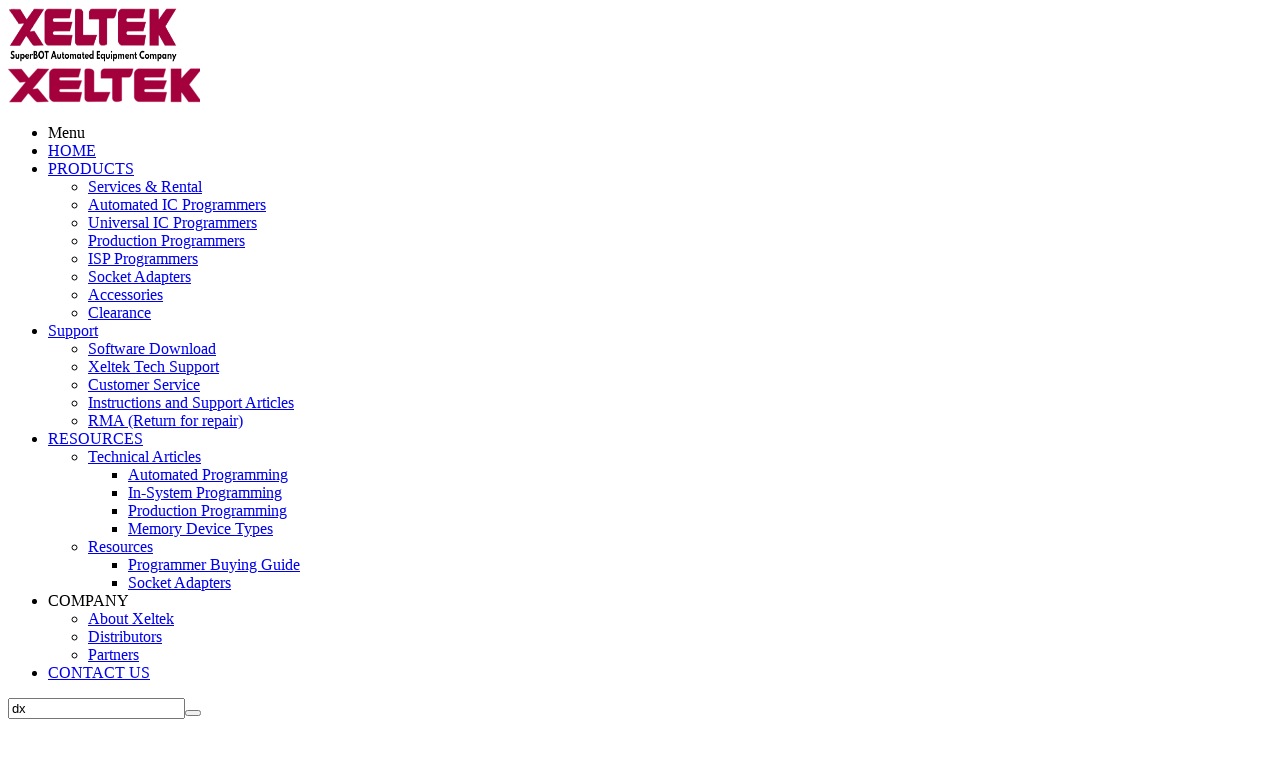

--- FILE ---
content_type: text/html; charset=utf-8
request_url: https://www.xeltek.com/index.php?status=A&pshort=Y&pfull=Y&pname=Y&pkeywords=Y&search_performed=Y&q=dx&dispatch=products.search&sort_by=position&sort_order=asc&layout=products_without_options&page=19
body_size: 15840
content:
<!DOCTYPE html>
<html 
 lang="en" dir="ltr">
<head>

    
    <script>(function(w,d,s,l,i){w[l]=w[l]||[];w[l].push({'gtm.start':
    new Date().getTime(),event:'gtm.js'});var f=d.getElementsByTagName(s)[0],
    j=d.createElement(s),dl=l!='dataLayer'?'&l='+l:'';j.async=true;j.src=
    'https://www.googletagmanager.com/gtm.js?id='+i+dl;f.parentNode.insertBefore(j,f);
    })(window,document,'script','dataLayer','GTM-NRVJVSH5');</script>
    
<title>Search results - Xeltek | IC Programming Solutions - page 19</title>
<base href="https://www.xeltek.com/" />
<meta http-equiv="Content-Type" content="text/html; charset=utf-8" data-ca-mode="" />
<meta name="viewport" content="width=device-width, initial-scale=1.0, maximum-scale=1.0, user-scalable=0" />
<meta name="description" content="Founded in Silicon Valley, California in 1992, Xeltek designs and manufactures IC programming solutions for engineering, manufacturing, and production environments.
 - page 19" />
<meta name="keywords" content="chip programmer, ic programmer, device programmer, universal programmer, gang programmer, isp programmer, automated programmer, in system programmer, chip programming, ic programming, device programming, emmc programmer, socket adapter, Automated IC programming system, Automated IC Programmer" />

    <link rel="canonical" href="https://www.xeltek.com/index.php?status=A&amp;pshort=Y&amp;pfull=Y&amp;pname=Y&amp;pkeywords=Y&amp;search_performed=Y&amp;q=dx&amp;dispatch=products.search&amp;sort_by=position&amp;sort_order=asc&amp;layout=products_without_options&amp;page=19" />

    <link rel="prev" href="https://www.xeltek.com/index.php?status=A&amp;pshort=Y&amp;pfull=Y&amp;pname=Y&amp;pkeywords=Y&amp;search_performed=Y&amp;q=dx&amp;dispatch=products.search&amp;sort_by=position&amp;sort_order=asc&amp;layout=products_without_options&amp;page=18" />

    <link rel="next" href="https://www.xeltek.com/index.php?status=A&amp;pshort=Y&amp;pfull=Y&amp;pname=Y&amp;pkeywords=Y&amp;search_performed=Y&amp;q=dx&amp;dispatch=products.search&amp;sort_by=position&amp;sort_order=asc&amp;layout=products_without_options&amp;page=20" />


<link rel="stylesheet" href="https://maxcdn.bootstrapcdn.com/font-awesome/4.5.0/css/font-awesome.min.css"><meta name="robots" content="index, follow">

    <link href="https://www.xeltek.com/images/logos/2/xekteklogotrans.png" rel="shortcut icon" type="image/png" />

<link rel="preload" crossorigin="anonymous" as="font" href="//fonts.gstatic.com/s/opensans/v34/memSYaGs126MiZpBA-UvWbX2vVnXBbObj2OVZyOOSr4dVJWUgsjZ0B4gaVQ.woff" type="font/woff" />
<link type="text/css" rel="stylesheet" href="https://www.xeltek.com/var/cache/misc/assets/design/themes/material/css/standalone.0e4acd0ce7ef25bef4e8e8e9859c2e331765881415.css?1765881415" />
<link rel="stylesheet" href="https://maxcdn.bootstrapcdn.com/font-awesome/4.5.0/css/font-awesome.min.css"><!-- Google Tag Manager -->
<script data-no-defer>(function(w,d,s,l,i){w[l]=w[l]||[];w[l].push({'gtm.start':
new Date().getTime(),event:'gtm.js'});var f=d.getElementsByTagName(s)[0],
j=d.createElement(s),dl=l!='dataLayer'?'&l='+l:'';j.async=true;j.src=
'https://www.googletagmanager.com/gtm.js?id='+i+dl;f.parentNode.insertBefore(j,f);
})(window,document,'script','dataLayer','GTM-NRVJVSH5');</script>
<!-- End Google Tag Manager -->
<script type="text/javascript" data-no-defer>
(function(i,s,o,g,r,a,m){
    i['GoogleAnalyticsObject']=r;
    i[r]=i[r]||function(){(i[r].q=i[r].q||[]).push(arguments)},i[r].l=1*new Date();
    a=s.createElement(o), m=s.getElementsByTagName(o)[0];
    a.async=1;
    a.src=g;
    m.parentNode.insertBefore(a,m)
})(window,document,'script','//www.google-analytics.com/analytics.js','ga');
ga('create', 'G-PRP7M9QD5K', 'auto');
ga('send', 'pageview', '/index.php?status=A&pshort=Y&pfull=Y&pname=Y&pkeywords=Y&search_performed=Y&q=dx&dispatch=products.search&sort_by=position&sort_order=asc&layout=products_without_options&page=19');
</script>


<link rel="stylesheet" href="https://use.fontawesome.com/releases/v5.7.2/css/all.css" integrity="sha384-fnmOCqbTlWIlj8LyTjo7mOUStjsKC4pOpQbqyi7RrhN7udi9RwhKkMHpvLbHG9Sr" crossorigin="anonymous">

<meta name="google-site-verification" content="lA0oCgOU0VGNXSG2SrBmn7Z3KPJK94fWA-RYMjUBgjE" />

</head>

<body>

<noscript><iframe src="https://www.googletagmanager.com/ns.html?id=GTM-NRVJVSH5"
height="0" width="0" style="display:none;visibility:hidden"></iframe></noscript>

    <!-- Google Tag Manager (noscript) -->
<noscript><iframe src="https://www.googletagmanager.com/ns.html?id=GTM-NRVJVSH5"
height="0" width="0" style="display:none;visibility:hidden"></iframe></noscript>
<!-- End Google Tag Manager (noscript) -->                        
        <div class="ty-tygh  " id="tygh_container">

        <div id="ajax_overlay" class="ty-ajax-overlay"></div>
<div id="ajax_loading_box" class="ty-ajax-loading-box"></div>
        <div class="cm-notification-container notification-container">
</div>
        <div class="ty-helper-container" id="tygh_main_container">
            <div id="products" class="search product">                                 

<div class="tygh-header clearfix">
    <div class="container-fluid  header-grid header_container">
                    


    <div class="row-fluid ">                <div class="span3 head_logo" >
                <div class=" first-logo">
        <div class="ty-logo-container">
    <a href="https://www.xeltek.com/" title="Xeltek Logo">
        <img src="https://www.xeltek.com/images/logos/2/xeltekkk.PNG" width="170" height="55" alt="Xeltek Logo" class="ty-logo-container__image" />
    </a>
</div>
    </div><div class=" sec-logo">
        <div class="ty-wysiwyg-content" ><a href="https://www.xeltek.com/"><img src="design/themes/material/media/images/nd/footer_logo2.png" alt="xeltek"></a></div>
    </div>
        </div>
                    


                    <div class="span8 top-menu-grid" >
                <div class="ty-wysiwyg-content" ><meta name="google-site-verification" content="lA0oCgOU0VGNXSG2SrBmn7Z3KPJK94fWA-RYMjUBgjE" /></div><div class=" toggle_menu">
        <div class="ty-wysiwyg-content" ><div class="toggle">
   <p></p>
   <p></p>
   <p></p>
</div></div>
    </div><div class=" m_menu">
        
    <ul class="ty-menu__items cm-responsive-menu">
                    <li class="ty-menu__item ty-menu__menu-btn visible-phone">
                <a class="ty-menu__item-link">
                    <i class="ty-icon-short-list"></i>
                    <span>Menu</span>
                </a>
            </li>

                                            
                        <li class="ty-menu__item ty-menu__item-nodrop">
                                        <a  href="https://www.xeltek.com/" class="ty-menu__item-link">
                        HOME
                    </a>
                            </li>
                                            
                        <li class="ty-menu__item cm-menu-item-responsive">
                                            <a class="ty-menu__item-toggle visible-phone cm-responsive-menu-toggle">
                            <i class="ty-menu__icon-open ty-icon-down-open"></i>
                            <i class="ty-menu__icon-hide ty-icon-up-open"></i>
                        </a>
                                        <a  href="https://www.xeltek.com/automated-programmers/" class="ty-menu__item-link">
                        PRODUCTS
                    </a>
                
                                                                <div class="ty-menu__submenu">
                            <ul class="ty-menu__submenu-items ty-menu__submenu-items-simple cm-responsive-menu-submenu">
                                
                                                                                                        <li class="ty-menu__submenu-item">
                                        <a class="ty-menu__submenu-link"  href="https://www.xeltek.com/universal-device-programmer-rentals">Services &amp; Rental</a>
                                    </li>
                                                                                                        <li class="ty-menu__submenu-item">
                                        <a class="ty-menu__submenu-link"  href="automated-programmers/">Automated IC Programmers</a>
                                    </li>
                                                                                                        <li class="ty-menu__submenu-item">
                                        <a class="ty-menu__submenu-link"  href="universal-programmers/">Universal IC Programmers</a>
                                    </li>
                                                                                                        <li class="ty-menu__submenu-item">
                                        <a class="ty-menu__submenu-link"  href="production-programmers/">Production Programmers</a>
                                    </li>
                                                                                                        <li class="ty-menu__submenu-item">
                                        <a class="ty-menu__submenu-link"  href="isp-programmers/">ISP Programmers</a>
                                    </li>
                                                                                                        <li class="ty-menu__submenu-item">
                                        <a class="ty-menu__submenu-link"  href="socket-adapters/">Socket Adapters</a>
                                    </li>
                                                                                                        <li class="ty-menu__submenu-item">
                                        <a class="ty-menu__submenu-link"  href="accessories/">Accessories</a>
                                    </li>
                                                                                                        <li class="ty-menu__submenu-item">
                                        <a class="ty-menu__submenu-link"  href="https://www.xeltek.com/clearance/">Clearance</a>
                                    </li>
                                                                
                                
                            </ul>
                        </div>
                    
                            </li>
                                            
                        <li class="ty-menu__item cm-menu-item-responsive">
                                            <a class="ty-menu__item-toggle visible-phone cm-responsive-menu-toggle">
                            <i class="ty-menu__icon-open ty-icon-down-open"></i>
                            <i class="ty-menu__icon-hide ty-icon-up-open"></i>
                        </a>
                                        <a  href="https://www.xeltek.com/customer-service/xeltek-offers-same-day-support/tech-support/" class="ty-menu__item-link">
                        Support
                    </a>
                
                                                                <div class="ty-menu__submenu">
                            <ul class="ty-menu__submenu-items ty-menu__submenu-items-simple cm-responsive-menu-submenu">
                                
                                                                                                        <li class="ty-menu__submenu-item">
                                        <a class="ty-menu__submenu-link"  href="superpro-software-download-center-en/">Software Download</a>
                                    </li>
                                                                                                        <li class="ty-menu__submenu-item">
                                        <a class="ty-menu__submenu-link"  href="https://www.xeltek.com/customer-service/xeltek-offers-same-day-support/tech-support/">Xeltek Tech Support</a>
                                    </li>
                                                                                                        <li class="ty-menu__submenu-item">
                                        <a class="ty-menu__submenu-link"  href="customer-service/">Customer Service</a>
                                    </li>
                                                                                                        <li class="ty-menu__submenu-item">
                                        <a class="ty-menu__submenu-link"  href="resources/technical-articles/instructions-and-support/">Instructions and Support Articles</a>
                                    </li>
                                                                                                        <li class="ty-menu__submenu-item">
                                        <a class="ty-menu__submenu-link"  href="https://podio.com/webforms/29072264/2364329">RMA (Return for repair)</a>
                                    </li>
                                                                
                                
                            </ul>
                        </div>
                    
                            </li>
                                            
                        <li class="ty-menu__item cm-menu-item-responsive">
                                            <a class="ty-menu__item-toggle visible-phone cm-responsive-menu-toggle">
                            <i class="ty-menu__icon-open ty-icon-down-open"></i>
                            <i class="ty-menu__icon-hide ty-icon-up-open"></i>
                        </a>
                                        <a  href="resources/" class="ty-menu__item-link">
                        RESOURCES
                    </a>
                
                                            <div class="ty-menu__submenu" id="topmenu_66_0fc3f8f3ef96ce2d45d66d6e29832317">
                                                            <ul class="ty-menu__submenu-items cm-responsive-menu-submenu">
                                                                            <li class="ty-top-mine__submenu-col">
                                                                                        <div class="ty-menu__submenu-item-header">
                                                <a href="http://www.xeltek.com/resources" class="ty-menu__submenu-link">Technical Articles</a>
                                            </div>
                                                                                            <a class="ty-menu__item-toggle visible-phone cm-responsive-menu-toggle">
                                                    <i class="ty-menu__icon-open ty-icon-down-open"></i>
                                                    <i class="ty-menu__icon-hide ty-icon-up-open"></i>
                                                </a>
                                                                                        <div class="ty-menu__submenu">
                                                <ul class="ty-menu__submenu-list cm-responsive-menu-submenu">
                                                                                                                                                                                                                                                                                            <li class="ty-menu__submenu-item">
                                                                <a href="resources/technical-articles/automated-programmers/"                                                                        class="ty-menu__submenu-link">Automated Programming</a>
                                                            </li>
                                                                                                                                                                                <li class="ty-menu__submenu-item">
                                                                <a href="resources/technical-articles/in-system-programming/"                                                                        class="ty-menu__submenu-link">In-System Programming </a>
                                                            </li>
                                                                                                                                                                                <li class="ty-menu__submenu-item">
                                                                <a href="resources/technical-articles/production-programming/"                                                                        class="ty-menu__submenu-link">Production Programming</a>
                                                            </li>
                                                                                                                                                                                <li class="ty-menu__submenu-item">
                                                                <a href="resources/technical-articles/memory-device-types/"                                                                        class="ty-menu__submenu-link">Memory Device Types</a>
                                                            </li>
                                                                                                                                                                        
                                                                                                    </ul>
                                            </div>
                                        </li>
                                                                            <li class="ty-top-mine__submenu-col">
                                                                                        <div class="ty-menu__submenu-item-header">
                                                <a href="resources/" class="ty-menu__submenu-link">Resources </a>
                                            </div>
                                                                                            <a class="ty-menu__item-toggle visible-phone cm-responsive-menu-toggle">
                                                    <i class="ty-menu__icon-open ty-icon-down-open"></i>
                                                    <i class="ty-menu__icon-hide ty-icon-up-open"></i>
                                                </a>
                                                                                        <div class="ty-menu__submenu">
                                                <ul class="ty-menu__submenu-list cm-responsive-menu-submenu">
                                                                                                                                                                                                                                                                                            <li class="ty-menu__submenu-item">
                                                                <a href="resources/programmer-buying-guide/"                                                                        class="ty-menu__submenu-link">Programmer Buying Guide</a>
                                                            </li>
                                                                                                                                                                                <li class="ty-menu__submenu-item">
                                                                <a href="resources/technical-articles/socket-adapters/"                                                                        class="ty-menu__submenu-link">Socket Adapters</a>
                                                            </li>
                                                                                                                                                                        
                                                                                                    </ul>
                                            </div>
                                        </li>
                                                                                                        </ul>
                            
                        </div>
                    
                            </li>
                                            
                        <li class="ty-menu__item cm-menu-item-responsive">
                                            <a class="ty-menu__item-toggle visible-phone cm-responsive-menu-toggle">
                            <i class="ty-menu__icon-open ty-icon-down-open"></i>
                            <i class="ty-menu__icon-hide ty-icon-up-open"></i>
                        </a>
                                        <a  class="ty-menu__item-link">
                        COMPANY
                    </a>
                
                                                                <div class="ty-menu__submenu">
                            <ul class="ty-menu__submenu-items ty-menu__submenu-items-simple cm-responsive-menu-submenu">
                                
                                                                                                        <li class="ty-menu__submenu-item">
                                        <a class="ty-menu__submenu-link"  href="resources/about-xeltek">About Xeltek</a>
                                    </li>
                                                                                                        <li class="ty-menu__submenu-item">
                                        <a class="ty-menu__submenu-link"  href="resources/distributors/">Distributors</a>
                                    </li>
                                                                                                        <li class="ty-menu__submenu-item">
                                        <a class="ty-menu__submenu-link"  href="https://www.xeltek.com/resources/technical-articles/ic-manufacturers/">Partners</a>
                                    </li>
                                                                
                                
                            </ul>
                        </div>
                    
                            </li>
                                            
                        <li class="ty-menu__item ty-menu__item-nodrop">
                                        <a  href="contact-us/" class="ty-menu__item-link">
                        CONTACT US
                    </a>
                            </li>
        
        
    </ul>


    </div>
        </div>
                    


                    <div class="span2 top_accounts" >
                <div class="ty-dropdown-box  top-search">
        <div id="sw_dropdown_178" class="ty-dropdown-box__title cm-combination ">
                                        <a><i class="searchicon"></i></a>
                        
        </div>
        <div id="dropdown_178" class="cm-popup-box ty-dropdown-box__content hidden">
            <div class="ty-search-block">
    <form action="https://www.xeltek.com/" name="search_form" method="get">
        <input type="hidden" name="subcats" value="Y" />
        <input type="hidden" name="status" value="A" />
        <input type="hidden" name="pshort" value="Y" />
        <input type="hidden" name="pfull" value="Y" />
        <input type="hidden" name="pname" value="Y" />
        <input type="hidden" name="pkeywords" value="Y" />
        <input type="hidden" name="search_performed" value="Y" />

        
<div id="live_reload_box">
<input type="hidden" class="search_input" name="search_id" value="" />
    <!--live_reload_box--></div>
<!-- Inline script moved to the bottom of the page -->

        <input type="text" name="q" value="dx" id="search_input" title="Search products" class="ty-search-block__input cm-hint" /><span class="bar"></span><button title="Search" class="ty-search-magnifier" type="submit"><i class="ty-icon-search"></i></button>
<input type="hidden" name="dispatch" value="products.search" />
            </form>
</div>

        </div>
    </div><div class="ty-dropdown-box  top-my-account">
        <div id="sw_dropdown_176" class="ty-dropdown-box__title cm-combination unlogged">
                                            <a class="ty-account-info__title" href="https://www.xeltek.com/profiles-update/">
        <i class="ty-icon-user"></i>&nbsp;
        <span class="ty-account-info__title-txt" >My Account</span>
        <i class="ty-icon-down-micro ty-account-info__user-arrow"></i>
    </a>

                        
        </div>
        <div id="dropdown_176" class="cm-popup-box ty-dropdown-box__content hidden">
            
<div id="account_info_176">
        <ul class="ty-account-info">
                                <li class="ty-account-info__item ty-dropdown-box__item"><a class="ty-account-info__a underlined" href="https://www.xeltek.com/orders/" rel="nofollow">Orders</a></li>
                    
    </ul>

            <div class="ty-account-info__orders updates-wrapper track-orders" id="track_orders_block_176">
            <form action="https://www.xeltek.com/" method="POST" class="cm-ajax cm-post cm-ajax-full-render" name="track_order_quick">
                <input type="hidden" name="result_ids" value="track_orders_block_*" />
                <input type="hidden" name="return_url" value="index.php?status=A&amp;pshort=Y&amp;pfull=Y&amp;pname=Y&amp;pkeywords=Y&amp;search_performed=Y&amp;q=dx&amp;dispatch=products.search&amp;sort_by=position&amp;sort_order=asc&amp;layout=products_without_options&amp;page=19" />

                <div class="ty-account-info__orders-txt">Track my order(s)</div>

                <div class="ty-account-info__orders-input ty-control-group ty-input-append">
                    <label for="track_order_item176" class="cm-required hidden">Track my order(s)</label>
                    <input type="text" size="20" class="ty-input-text cm-hint" id="track_order_item176" name="track_data" value="Order ID/Email" />
                    <button title="Go" class="ty-btn-go" type="submit"><i class="ty-btn-go__icon ty-icon-right-dir"></i></button>
<input type="hidden" name="dispatch" value="orders.track_request" />                                    </div>
            </form>
        <!--track_orders_block_176--></div>
    
    <div class="ty-account-info__buttons buttons-container">
                    <a href="https://www.xeltek.com/login/?return_url=index.php%3Fstatus%3DA%26pshort%3DY%26pfull%3DY%26pname%3DY%26pkeywords%3DY%26search_performed%3DY%26q%3Ddx%26dispatch%3Dproducts.search%26sort_by%3Dposition%26sort_order%3Dasc%26layout%3Dproducts_without_options%26page%3D19"  data-ca-target-id="login_block176" class="cm-dialog-opener cm-dialog-auto-size ty-btn ty-btn__secondary" rel="nofollow">Sign in</a><a href="https://www.xeltek.com/profiles-add/" rel="nofollow" class="ty-btn ty-btn__primary">Register</a>
                            <div  id="login_block176" class="hidden" title="Sign in">
                    <div class="ty-login-popup">
                        

        <form name="popup176_form" action="https://www.xeltek.com/" method="post">
    <input type="hidden" name="return_url" value="index.php?status=A&amp;pshort=Y&amp;pfull=Y&amp;pname=Y&amp;pkeywords=Y&amp;search_performed=Y&amp;q=dx&amp;dispatch=products.search&amp;sort_by=position&amp;sort_order=asc&amp;layout=products_without_options&amp;page=19" />
    <input type="hidden" name="redirect_url" value="index.php?status=A&amp;pshort=Y&amp;pfull=Y&amp;pname=Y&amp;pkeywords=Y&amp;search_performed=Y&amp;q=dx&amp;dispatch=products.search&amp;sort_by=position&amp;sort_order=asc&amp;layout=products_without_options&amp;page=19" />

                <div class="ty-control-group">
            <label for="login_popup176" class="ty-login__filed-label ty-control-group__label cm-required cm-trim cm-email">Email</label>
            <input type="text" id="login_popup176" name="user_login" size="30" value="" class="ty-login__input cm-focus" />
        </div>

        <div class="ty-control-group ty-password-forgot">
            <label for="psw_popup176" class="ty-login__filed-label ty-control-group__label ty-password-forgot__label cm-required">Password</label><a href="https://www.xeltek.com/index.php?dispatch=auth.recover_password" class="ty-password-forgot__a"  tabindex="5">Forgot your password?</a>
            <input type="password" id="psw_popup176" name="password" size="30" value="" class="ty-login__input" maxlength="32" />
        </div>

                    <div class="ty-login-reglink ty-center">
                <a class="ty-login-reglink__a" href="https://www.xeltek.com/profiles-add/" rel="nofollow">Register for a new account</a>
            </div>
        
        
        
                    <div class="buttons-container clearfix">
                <div class="ty-float-right">
                        

     <button  class="ty-btn__login ty-btn__secondary ty-btn" type="submit" name="dispatch[auth.login]" >Sign in</button>

                </div>
                <div class="ty-login__remember-me">
                    <label for="remember_me_popup176" class="ty-login__remember-me-label"><input class="checkbox" type="checkbox" name="remember_me" id="remember_me_popup176" value="Y" />Remember me</label>
                </div>
            </div>
        
    </form>

                    </div>
                </div>
                        </div>
<!--account_info_176--></div>

        </div>
    </div><div class="ty-dropdown-box" id="cart_status_648">
         <div id="sw_dropdown_648" class="ty-dropdown-box__title cm-combination">
        <a href="https://www.xeltek.com/cart/">
                                 <i class="ty-minicart__icon ty-icon-basket empty"></i>
                    <span class="ty-minicart-title empty-cart ty-hand"></span>
                    
                        </a>
        </div>
        <div id="dropdown_648" class="cm-popup-box ty-dropdown-box__content hidden">
             <div class="cm-cart-content cm-cart-content-thumb cm-cart-content-delete">

                        <div class="ty-cart-items">

                            
                                <div class="ty-cart-items__empty ty-center">Cart is empty</div>

                            
                        </div>



                        
                        <div class="cm-cart-buttons ty-cart-content__buttons buttons-container hidden">

                            <div class="ty-float-right">

                                <a href="https://www.xeltek.com/cart/" rel="nofollow" class="flat ty-btn ty-btn__secondary">View cart</a>

                         

                            
                           

                                <a href="https://www.xeltek.com/checkout/" rel="nofollow" class="flat ty-btn ty-btn__primary">Continue to Checkout</a>

                            </div>

                            
                        </div>

                        


                </div>        </div>
    <!--cart_status_648--></div><div class="ty-wysiwyg-content" ><!-- Affirm -->
<!-- Inline script moved to the bottom of the page -->
<!-- End Affirm --></div>
        </div>
                    


                    <div class="span3 top_device" >
                <div class="ty-wysiwyg-content"  data-ca-live-editor-object-id="0" data-ca-live-editor-object-type=""><span>
  <img 
    src="https://www.xeltek-cn.com/assets/images/Counter/Counter.gif"
    alt="xeltek"
    style="
      max-width: 120px;
      width: 100%;
      height: auto;
      mix-blend-mode: lighten;
      filter: invert(100%);
    ">
</span>

<p style="
  font-size: 14px;
  margin-top: 6px;
">
  DEVICES SUPPORTED
</p>
</div><div class=" device_tools">
        <div class="ty-wysiwyg-content" ><div class="howto"><a href="https://www.xeltek-cn.com/devsearch/?source=USA&lang=en-us">DEVICE SEARCH TOOL</a></div></div>
    </div>
        </div>
    </div>
</div>
</div>

<div class="tygh-content clearfix">
    <div class="container-fluid  content-grid">
                    


    <div class="row-fluid ">                <div class="span16 breadcrumbs-grid" >
                <div id="breadcrumbs_10" class="breadcrumbs_block">
    <div class="ty-breadcrumbs clearfix">
        <a href="https://www.xeltek.com/" class="ty-breadcrumbs__a">Home</a><span class="ty-breadcrumbs__slash">/</span><span class="ty-breadcrumbs__current">Search results</span>    </div>

<!--breadcrumbs_10--></div>
        </div>
    </div>                


    <div class="row-fluid ">                <div class="span16 main-content-grid" >
                <div class="ty-mainbox-container clearfix">
                                    <h1 class="ty-mainbox-title">
                                                                <span class="ty-mainbox-title__left">Search results</span><span class="ty-mainbox-title__right" id="products_search_total_found_11">Products Found: 631<!--products_search_total_found_11--></span>
                                        
                </h1>
            
                <div class="ty-mainbox-body"><div id="products_search_11">

        
     
                
    <!-- Inline script moved to the bottom of the page -->
                
    <div class="ty-pagination-container cm-pagination-container" id="pagination_contents">

    
    
            <div><a data-ca-scroll=".cm-pagination-container" href="" data-ca-page="" data-ca-target-id="pagination_contents" class="hidden"></a></div>
    
        
            <div class="ty-sort-container">
    

    
<div class="ty-sort-container__views-icons">
                <a class="ty-sort-container__views-a cm-ajax " data-ca-target-id="pagination_contents" href="https://www.xeltek.com/index.php?status=A&amp;pshort=Y&amp;pfull=Y&amp;pname=Y&amp;pkeywords=Y&amp;search_performed=Y&amp;q=dx&amp;dispatch=products.search&amp;page=19&amp;sort_by=position&amp;sort_order=asc&amp;layout=products_multicolumns" rel="nofollow">
    <i class="ty-icon-products-multicolumns"></i>
</a>
                <a class="ty-sort-container__views-a cm-ajax active" data-ca-target-id="pagination_contents" href="https://www.xeltek.com/index.php?status=A&amp;pshort=Y&amp;pfull=Y&amp;pname=Y&amp;pkeywords=Y&amp;search_performed=Y&amp;q=dx&amp;dispatch=products.search&amp;page=19&amp;sort_by=position&amp;sort_order=desc&amp;layout=products_without_options" rel="nofollow">
    <i class="ty-icon-products-without-options"></i>
</a>
                <a class="ty-sort-container__views-a cm-ajax " data-ca-target-id="pagination_contents" href="https://www.xeltek.com/index.php?status=A&amp;pshort=Y&amp;pfull=Y&amp;pname=Y&amp;pkeywords=Y&amp;search_performed=Y&amp;q=dx&amp;dispatch=products.search&amp;page=19&amp;sort_by=position&amp;sort_order=asc&amp;layout=short_list" rel="nofollow">
    <i class="ty-icon-short-list"></i>
</a>
</div>

    <div class="ty-sort-dropdown">
    <a id="sw_elm_sort_fields" class="ty-sort-dropdown__wrapper cm-combination">Sort by Position: Low to High<i class="ty-sort-dropdown__icon ty-icon-down-micro"></i></a>
    <ul id="elm_sort_fields" class="ty-sort-dropdown__content cm-popup-box hidden">
                                                                                                                                                                                                                                                                                                                                                                                                                                                                                                                                                                                                                                                                                                                                                                                                                        <li class="sort-by-position-desc ty-sort-dropdown__content-item">
                        <a class="cm-ajax ty-sort-dropdown__content-item-a" data-ca-target-id="pagination_contents" href="https://www.xeltek.com/index.php?status=A&amp;pshort=Y&amp;pfull=Y&amp;pname=Y&amp;pkeywords=Y&amp;search_performed=Y&amp;q=dx&amp;dispatch=products.search&amp;page=19&amp;sort_by=position&amp;sort_order=desc" rel="nofollow">Sort by Position: High to Low</a>
                    </li>
                                                                                                                                                                                                                                                <li class="sort-by-product-asc ty-sort-dropdown__content-item">
                        <a class="cm-ajax ty-sort-dropdown__content-item-a" data-ca-target-id="pagination_contents" href="https://www.xeltek.com/index.php?status=A&amp;pshort=Y&amp;pfull=Y&amp;pname=Y&amp;pkeywords=Y&amp;search_performed=Y&amp;q=dx&amp;dispatch=products.search&amp;page=19&amp;sort_by=product&amp;sort_order=asc" rel="nofollow">Sort Alphabetically: A to Z</a>
                    </li>
                                                                                                                                                <li class="sort-by-product-desc ty-sort-dropdown__content-item">
                        <a class="cm-ajax ty-sort-dropdown__content-item-a" data-ca-target-id="pagination_contents" href="https://www.xeltek.com/index.php?status=A&amp;pshort=Y&amp;pfull=Y&amp;pname=Y&amp;pkeywords=Y&amp;search_performed=Y&amp;q=dx&amp;dispatch=products.search&amp;page=19&amp;sort_by=product&amp;sort_order=desc" rel="nofollow">Sort Alphabetically: Z to A</a>
                    </li>
                                                                                                                                                                                                                                                                                                                                                                                                                                                                                                                                                                                                                                                                                                                                                                                                                                                                                                                                                                                                                                                                                                                                                                                                                                                                                                                            </ul>
</div>

<div class="ty-sort-dropdown">
<a id="sw_elm_pagination_steps" class="ty-sort-dropdown__wrapper cm-combination">12 Per Page<i class="ty-sort-dropdown__icon ty-icon-down-micro"></i></a>
    <ul id="elm_pagination_steps" class="ty-sort-dropdown__content cm-popup-box hidden">
                                            <li class="ty-sort-dropdown__content-item">
                <a class="cm-ajax ty-sort-dropdown__content-item-a" href="https://www.xeltek.com/index.php?status=A&amp;pshort=Y&amp;pfull=Y&amp;pname=Y&amp;pkeywords=Y&amp;search_performed=Y&amp;q=dx&amp;dispatch=products.search&amp;items_per_page=24" data-ca-target-id="pagination_contents" rel="nofollow">24 Per Page</a>
            </li>
                                    <li class="ty-sort-dropdown__content-item">
                <a class="cm-ajax ty-sort-dropdown__content-item-a" href="https://www.xeltek.com/index.php?status=A&amp;pshort=Y&amp;pfull=Y&amp;pname=Y&amp;pkeywords=Y&amp;search_performed=Y&amp;q=dx&amp;dispatch=products.search&amp;items_per_page=48" data-ca-target-id="pagination_contents" rel="nofollow">48 Per Page</a>
            </li>
                                    <li class="ty-sort-dropdown__content-item">
                <a class="cm-ajax ty-sort-dropdown__content-item-a" href="https://www.xeltek.com/index.php?status=A&amp;pshort=Y&amp;pfull=Y&amp;pname=Y&amp;pkeywords=Y&amp;search_performed=Y&amp;q=dx&amp;dispatch=products.search&amp;items_per_page=96" data-ca-target-id="pagination_contents" rel="nofollow">96 Per Page</a>
            </li>
                    </ul>
</div>
</div>    
                                                            
    
    
























            <div class="ty-product-list clearfix">

                                <form action="https://www.xeltek.com/" method="post" name="product_form_811" enctype="multipart/form-data" class="cm-disable-empty-files  cm-ajax cm-ajax-full-render cm-ajax-status-middle ">
<input type="hidden" name="result_ids" value="cart_status*,wish_list*,checkout*,account_info*" />
<input type="hidden" name="redirect_url" value="index.php?status=A&amp;pshort=Y&amp;pfull=Y&amp;pname=Y&amp;pkeywords=Y&amp;search_performed=Y&amp;q=dx&amp;dispatch=products.search&amp;sort_by=position&amp;sort_order=asc&amp;layout=products_without_options&amp;page=19" />
<input type="hidden" name="product_data[811][product_id]" value="811" />

                                
                <div class="ty-product-list__image">
                                        <span class="cm-reload-811 image-reload" id="list_image_update_811">
                                                    <a href="https://www.xeltek.com/socket-adapters/dx-adapters/dx5033-socket-adapter/">
                            <input type="hidden" name="image[list_image_update_811][link]" value="https://www.xeltek.com/socket-adapters/dx-adapters/dx5033-socket-adapter/" />
                        
                                                    

                        <input type="hidden" name="image[list_image_update_811][data]" value="811,300,300,product" />
                        <img class="ty-pict     cm-image" id="det_img_811"  src="https://www.xeltek.com/images/thumbnails/300/300/detailed/1/50331.jpg" alt="" title=""  />

                                                    </a>
                                            <!--list_image_update_811--></span>
                    <div class="ty-product-list__rating">
                                                    
    
    

                    </div>
                    
                </div>
                <div class="ty-product-list__content">
                                                                                                    
                    
                    <div class="ty-product-list__info">
                        <div class="ty-product-list__item-name">
                                                                    <a href="https://www.xeltek.com/socket-adapters/dx-adapters/dx5033-socket-adapter/" class="product-title" title="CX5033 / DX5033 Socket Adapter" >CX5033 / DX5033 Socket Adapter</a>    

                        </div>

                        <div class="ty-product-list__price">
                                                                                                    <span class="cm-reload-811" id="old_price_update_811">
                                    
        <!--old_price_update_811--></span>
    
                            
                                                            <span class="cm-reload-811 ty-price-update" id="price_update_811">
        <input type="hidden" name="appearance[show_price_values]" value="1" />
        <input type="hidden" name="appearance[show_price]" value="1" />
                                                                    <span class="ty-price" id="line_discounted_price_811"><span class="ty-price-num">$</span><span id="discounted_price_811" class="ty-price-num">525.00</span></span>
                            
                        <!--price_update_811--></span>


                                                            

                                                            
                        </div>
                        
                        
                        <div class="ty-product-list__feature">
                                                                    <div class="cm-reload-811" id="product_features_update_811">
            <input type="hidden" name="appearance[show_features]" value="1" />
            

        <!--product_features_update_811--></div>
    

                        </div>
                        <div class="ty-product-list__description">
                                                                                <div ></div>
            
                        </div>
                        
                                                    <div class="ty-product-list__option">
                                                                    
                            </div>

                                                        

                            
                            <div class="ty-product-list__qty">
                                                                            <div class="cm-reload-811" id="qty_update_811">
        <input type="hidden" name="appearance[show_qty]" value="1" />
        <input type="hidden" name="appearance[capture_options_vs_qty]" value="" />
                            
                    <input type="hidden" name="product_data[811][amount]" value="1" />
                <!--qty_update_811--></div>
    

                            </div>
                        
                                                    

                                                                


                                                    
                    </div>
                    
                    <div class="ty-product-list__control">
                      
                                                <div class="cm-reload-811 " id="add_to_cart_update_811">
<input type="hidden" name="appearance[show_add_to_cart]" value="1" />
<input type="hidden" name="appearance[show_list_buttons]" value="1" />
<input type="hidden" name="appearance[but_role]" value="action" />
<input type="hidden" name="appearance[quick_view]" value="" />

                                                            

 
    <a href="https://www.xeltek.com/socket-adapters/dx-adapters/dx5033-socket-adapter/"  class="ty-btn ty-btn__primary ty-btn__big " ><i class="md-settings"></i></a>
        
<!--add_to_cart_update_811--></div>

                     
                    </div>
                
                </div>
                                </form>

            </div>
                        <hr />
                    
                                                            
    
    
























            <div class="ty-product-list clearfix">

                                <form action="https://www.xeltek.com/" method="post" name="product_form_812" enctype="multipart/form-data" class="cm-disable-empty-files  cm-ajax cm-ajax-full-render cm-ajax-status-middle ">
<input type="hidden" name="result_ids" value="cart_status*,wish_list*,checkout*,account_info*" />
<input type="hidden" name="redirect_url" value="index.php?status=A&amp;pshort=Y&amp;pfull=Y&amp;pname=Y&amp;pkeywords=Y&amp;search_performed=Y&amp;q=dx&amp;dispatch=products.search&amp;sort_by=position&amp;sort_order=asc&amp;layout=products_without_options&amp;page=19" />
<input type="hidden" name="product_data[812][product_id]" value="812" />

                                
                <div class="ty-product-list__image">
                                        <span class="cm-reload-812 image-reload" id="list_image_update_812">
                                                    <a href="https://www.xeltek.com/socket-adapters/dx-adapters/dx5034-socket-adapter/">
                            <input type="hidden" name="image[list_image_update_812][link]" value="https://www.xeltek.com/socket-adapters/dx-adapters/dx5034-socket-adapter/" />
                        
                                                    

                        <input type="hidden" name="image[list_image_update_812][data]" value="812,300,300,product" />
                        <img class="ty-pict     cm-image" id="det_img_812"  src="https://www.xeltek.com/images/thumbnails/300/300/detailed/1/CX5034.jpg" alt="" title=""  />

                                                    </a>
                                            <!--list_image_update_812--></span>
                    <div class="ty-product-list__rating">
                                                    
    
    

                    </div>
                    
                </div>
                <div class="ty-product-list__content">
                                                                                                    
                    
                    <div class="ty-product-list__info">
                        <div class="ty-product-list__item-name">
                                                                    <a href="https://www.xeltek.com/socket-adapters/dx-adapters/dx5034-socket-adapter/" class="product-title" title="CX5034 / DX5034 Socket Adapter" >CX5034 / DX5034 Socket Adapter</a>    

                        </div>

                        <div class="ty-product-list__price">
                                                                                                    <span class="cm-reload-812" id="old_price_update_812">
                                    
        <!--old_price_update_812--></span>
    
                            
                                                            <span class="cm-reload-812 ty-price-update" id="price_update_812">
        <input type="hidden" name="appearance[show_price_values]" value="1" />
        <input type="hidden" name="appearance[show_price]" value="1" />
                                                                    <span class="ty-price" id="line_discounted_price_812"><span class="ty-price-num">$</span><span id="discounted_price_812" class="ty-price-num">525.00</span></span>
                            
                        <!--price_update_812--></span>


                                                            

                                                            
                        </div>
                        
                        
                        <div class="ty-product-list__feature">
                                                                    <div class="cm-reload-812" id="product_features_update_812">
            <input type="hidden" name="appearance[show_features]" value="1" />
            

        <!--product_features_update_812--></div>
    

                        </div>
                        <div class="ty-product-list__description">
                                                                                <div ></div>
            
                        </div>
                        
                                                    <div class="ty-product-list__option">
                                                                    
                            </div>

                                                        

                            
                            <div class="ty-product-list__qty">
                                                                            <div class="cm-reload-812" id="qty_update_812">
        <input type="hidden" name="appearance[show_qty]" value="1" />
        <input type="hidden" name="appearance[capture_options_vs_qty]" value="" />
                            
                    <input type="hidden" name="product_data[812][amount]" value="1" />
                <!--qty_update_812--></div>
    

                            </div>
                        
                                                    

                                                                


                                                    
                    </div>
                    
                    <div class="ty-product-list__control">
                      
                                                <div class="cm-reload-812 " id="add_to_cart_update_812">
<input type="hidden" name="appearance[show_add_to_cart]" value="1" />
<input type="hidden" name="appearance[show_list_buttons]" value="1" />
<input type="hidden" name="appearance[but_role]" value="action" />
<input type="hidden" name="appearance[quick_view]" value="" />

                                                            

 
    <a href="https://www.xeltek.com/socket-adapters/dx-adapters/dx5034-socket-adapter/"  class="ty-btn ty-btn__primary ty-btn__big " ><i class="md-settings"></i></a>
        
<!--add_to_cart_update_812--></div>

                     
                    </div>
                
                </div>
                                </form>

            </div>
                        <hr />
                    
                                                            
    
    
























            <div class="ty-product-list clearfix">

                                <form action="https://www.xeltek.com/" method="post" name="product_form_813" enctype="multipart/form-data" class="cm-disable-empty-files  cm-ajax cm-ajax-full-render cm-ajax-status-middle ">
<input type="hidden" name="result_ids" value="cart_status*,wish_list*,checkout*,account_info*" />
<input type="hidden" name="redirect_url" value="index.php?status=A&amp;pshort=Y&amp;pfull=Y&amp;pname=Y&amp;pkeywords=Y&amp;search_performed=Y&amp;q=dx&amp;dispatch=products.search&amp;sort_by=position&amp;sort_order=asc&amp;layout=products_without_options&amp;page=19" />
<input type="hidden" name="product_data[813][product_id]" value="813" />

                                
                <div class="ty-product-list__image">
                                        <span class="cm-reload-813 image-reload" id="list_image_update_813">
                                                    <a href="https://www.xeltek.com/socket-adapters/dx-adapters/dx5035-socket-adapter/">
                            <input type="hidden" name="image[list_image_update_813][link]" value="https://www.xeltek.com/socket-adapters/dx-adapters/dx5035-socket-adapter/" />
                        
                                                    

                        <input type="hidden" name="image[list_image_update_813][data]" value="813,300,300,product" />
                        <img class="ty-pict     cm-image" id="det_img_813"  src="https://www.xeltek.com/images/thumbnails/300/300/detailed/4/DX5035.jpg" alt="" title=""  />

                                                    </a>
                                            <!--list_image_update_813--></span>
                    <div class="ty-product-list__rating">
                                                    
    
    

                    </div>
                    
                </div>
                <div class="ty-product-list__content">
                                                                                                    
                    
                    <div class="ty-product-list__info">
                        <div class="ty-product-list__item-name">
                                                                    <a href="https://www.xeltek.com/socket-adapters/dx-adapters/dx5035-socket-adapter/" class="product-title" title="CX5035 / DX5035 Socket Adapter" >CX5035 / DX5035 Socket Adapter</a>    

                        </div>

                        <div class="ty-product-list__price">
                                                                                                    <span class="cm-reload-813" id="old_price_update_813">
                                    
        <!--old_price_update_813--></span>
    
                            
                                                            <span class="cm-reload-813 ty-price-update" id="price_update_813">
        <input type="hidden" name="appearance[show_price_values]" value="1" />
        <input type="hidden" name="appearance[show_price]" value="1" />
                                                                    <span class="ty-price" id="line_discounted_price_813"><span class="ty-price-num">$</span><span id="discounted_price_813" class="ty-price-num">525.00</span></span>
                            
                        <!--price_update_813--></span>


                                                            

                                                            
                        </div>
                        
                        
                        <div class="ty-product-list__feature">
                                                                    <div class="cm-reload-813" id="product_features_update_813">
            <input type="hidden" name="appearance[show_features]" value="1" />
            

        <!--product_features_update_813--></div>
    

                        </div>
                        <div class="ty-product-list__description">
                                                                                <div ></div>
            
                        </div>
                        
                                                    <div class="ty-product-list__option">
                                                                    
                            </div>

                                                        

                            
                            <div class="ty-product-list__qty">
                                                                            <div class="cm-reload-813" id="qty_update_813">
        <input type="hidden" name="appearance[show_qty]" value="1" />
        <input type="hidden" name="appearance[capture_options_vs_qty]" value="" />
                            
                    <input type="hidden" name="product_data[813][amount]" value="1" />
                <!--qty_update_813--></div>
    

                            </div>
                        
                                                    

                                                                


                                                    
                    </div>
                    
                    <div class="ty-product-list__control">
                      
                                                <div class="cm-reload-813 " id="add_to_cart_update_813">
<input type="hidden" name="appearance[show_add_to_cart]" value="1" />
<input type="hidden" name="appearance[show_list_buttons]" value="1" />
<input type="hidden" name="appearance[but_role]" value="action" />
<input type="hidden" name="appearance[quick_view]" value="" />

                                                            

 
    <a href="https://www.xeltek.com/socket-adapters/dx-adapters/dx5035-socket-adapter/"  class="ty-btn ty-btn__primary ty-btn__big " ><i class="md-settings"></i></a>
        
<!--add_to_cart_update_813--></div>

                     
                    </div>
                
                </div>
                                </form>

            </div>
                        <hr />
                    
                                                            
    
    
























            <div class="ty-product-list clearfix">

                                <form action="https://www.xeltek.com/" method="post" name="product_form_814" enctype="multipart/form-data" class="cm-disable-empty-files  cm-ajax cm-ajax-full-render cm-ajax-status-middle ">
<input type="hidden" name="result_ids" value="cart_status*,wish_list*,checkout*,account_info*" />
<input type="hidden" name="redirect_url" value="index.php?status=A&amp;pshort=Y&amp;pfull=Y&amp;pname=Y&amp;pkeywords=Y&amp;search_performed=Y&amp;q=dx&amp;dispatch=products.search&amp;sort_by=position&amp;sort_order=asc&amp;layout=products_without_options&amp;page=19" />
<input type="hidden" name="product_data[814][product_id]" value="814" />

                                
                <div class="ty-product-list__image">
                                        <span class="cm-reload-814 image-reload" id="list_image_update_814">
                                                    <a href="https://www.xeltek.com/socket-adapters/dx-adapters/dx5036-socket-adapter/">
                            <input type="hidden" name="image[list_image_update_814][link]" value="https://www.xeltek.com/socket-adapters/dx-adapters/dx5036-socket-adapter/" />
                        
                                                    

                        <input type="hidden" name="image[list_image_update_814][data]" value="814,300,300,product" />
                        <img class="ty-pict     cm-image" id="det_img_814"  src="https://www.xeltek.com/images/thumbnails/300/300/detailed/3/CX5036.jpg" alt="" title=""  />

                                                    </a>
                                            <!--list_image_update_814--></span>
                    <div class="ty-product-list__rating">
                                                    
    
    

                    </div>
                    
                </div>
                <div class="ty-product-list__content">
                                                                                                    
                    
                    <div class="ty-product-list__info">
                        <div class="ty-product-list__item-name">
                                                                    <a href="https://www.xeltek.com/socket-adapters/dx-adapters/dx5036-socket-adapter/" class="product-title" title="CX5036 / DX5036 Socket Adapter" >CX5036 / DX5036 Socket Adapter</a>    

                        </div>

                        <div class="ty-product-list__price">
                                                                                                    <span class="cm-reload-814" id="old_price_update_814">
                                    
        <!--old_price_update_814--></span>
    
                            
                                                            <span class="cm-reload-814 ty-price-update" id="price_update_814">
        <input type="hidden" name="appearance[show_price_values]" value="1" />
        <input type="hidden" name="appearance[show_price]" value="1" />
                                                                    <span class="ty-price" id="line_discounted_price_814"><span class="ty-price-num">$</span><span id="discounted_price_814" class="ty-price-num">525.00</span></span>
                            
                        <!--price_update_814--></span>


                                                            

                                                            
                        </div>
                        
                        
                        <div class="ty-product-list__feature">
                                                                    <div class="cm-reload-814" id="product_features_update_814">
            <input type="hidden" name="appearance[show_features]" value="1" />
            

        <!--product_features_update_814--></div>
    

                        </div>
                        <div class="ty-product-list__description">
                                                                                <div ></div>
            
                        </div>
                        
                                                    <div class="ty-product-list__option">
                                                                    
                            </div>

                                                        

                            
                            <div class="ty-product-list__qty">
                                                                            <div class="cm-reload-814" id="qty_update_814">
        <input type="hidden" name="appearance[show_qty]" value="1" />
        <input type="hidden" name="appearance[capture_options_vs_qty]" value="" />
                            
                    <input type="hidden" name="product_data[814][amount]" value="1" />
                <!--qty_update_814--></div>
    

                            </div>
                        
                                                    

                                                                


                                                    
                    </div>
                    
                    <div class="ty-product-list__control">
                      
                                                <div class="cm-reload-814 " id="add_to_cart_update_814">
<input type="hidden" name="appearance[show_add_to_cart]" value="1" />
<input type="hidden" name="appearance[show_list_buttons]" value="1" />
<input type="hidden" name="appearance[but_role]" value="action" />
<input type="hidden" name="appearance[quick_view]" value="" />

                                                            

 
    <a href="https://www.xeltek.com/socket-adapters/dx-adapters/dx5036-socket-adapter/"  class="ty-btn ty-btn__primary ty-btn__big " ><i class="md-settings"></i></a>
        
<!--add_to_cart_update_814--></div>

                     
                    </div>
                
                </div>
                                </form>

            </div>
                        <hr />
                    
                                                            
    
    
























            <div class="ty-product-list clearfix">

                                <form action="https://www.xeltek.com/" method="post" name="product_form_815" enctype="multipart/form-data" class="cm-disable-empty-files  cm-ajax cm-ajax-full-render cm-ajax-status-middle ">
<input type="hidden" name="result_ids" value="cart_status*,wish_list*,checkout*,account_info*" />
<input type="hidden" name="redirect_url" value="index.php?status=A&amp;pshort=Y&amp;pfull=Y&amp;pname=Y&amp;pkeywords=Y&amp;search_performed=Y&amp;q=dx&amp;dispatch=products.search&amp;sort_by=position&amp;sort_order=asc&amp;layout=products_without_options&amp;page=19" />
<input type="hidden" name="product_data[815][product_id]" value="815" />

                                
                <div class="ty-product-list__image">
                                        <span class="cm-reload-815 image-reload" id="list_image_update_815">
                                                    <a href="https://www.xeltek.com/socket-adapters/dx-adapters/dx5037-socket-adapter/">
                            <input type="hidden" name="image[list_image_update_815][link]" value="https://www.xeltek.com/socket-adapters/dx-adapters/dx5037-socket-adapter/" />
                        
                                                    

                        <input type="hidden" name="image[list_image_update_815][data]" value="815,300,300,product" />
                        <img class="ty-pict     cm-image" id="det_img_815"  src="https://www.xeltek.com/images/thumbnails/300/300/detailed/1/50371.jpg" alt="" title=""  />

                                                    </a>
                                            <!--list_image_update_815--></span>
                    <div class="ty-product-list__rating">
                                                    
    
    

                    </div>
                    
                </div>
                <div class="ty-product-list__content">
                                                                                                    
                    
                    <div class="ty-product-list__info">
                        <div class="ty-product-list__item-name">
                                                                    <a href="https://www.xeltek.com/socket-adapters/dx-adapters/dx5037-socket-adapter/" class="product-title" title="CX5037 / DX5037 Socket Adapter" >CX5037 / DX5037 Socket Adapter</a>    

                        </div>

                        <div class="ty-product-list__price">
                                                                                                    <span class="cm-reload-815" id="old_price_update_815">
                                    
        <!--old_price_update_815--></span>
    
                            
                                                            <span class="cm-reload-815 ty-price-update" id="price_update_815">
        <input type="hidden" name="appearance[show_price_values]" value="1" />
        <input type="hidden" name="appearance[show_price]" value="1" />
                                                                    <span class="ty-price" id="line_discounted_price_815"><span class="ty-price-num">$</span><span id="discounted_price_815" class="ty-price-num">1,050.00</span></span>
                            
                        <!--price_update_815--></span>


                                                            

                                                            
                        </div>
                        
                        
                        <div class="ty-product-list__feature">
                                                                    <div class="cm-reload-815" id="product_features_update_815">
            <input type="hidden" name="appearance[show_features]" value="1" />
            

        <!--product_features_update_815--></div>
    

                        </div>
                        <div class="ty-product-list__description">
                                                                                <div ></div>
            
                        </div>
                        
                                                    <div class="ty-product-list__option">
                                                                    
                            </div>

                                                        

                            
                            <div class="ty-product-list__qty">
                                                                            <div class="cm-reload-815" id="qty_update_815">
        <input type="hidden" name="appearance[show_qty]" value="1" />
        <input type="hidden" name="appearance[capture_options_vs_qty]" value="" />
                            
                    <input type="hidden" name="product_data[815][amount]" value="1" />
                <!--qty_update_815--></div>
    

                            </div>
                        
                                                    

                                                                


                                                    
                    </div>
                    
                    <div class="ty-product-list__control">
                      
                                                <div class="cm-reload-815 " id="add_to_cart_update_815">
<input type="hidden" name="appearance[show_add_to_cart]" value="1" />
<input type="hidden" name="appearance[show_list_buttons]" value="1" />
<input type="hidden" name="appearance[but_role]" value="action" />
<input type="hidden" name="appearance[quick_view]" value="" />

                                                            

 
    <a href="https://www.xeltek.com/socket-adapters/dx-adapters/dx5037-socket-adapter/"  class="ty-btn ty-btn__primary ty-btn__big " ><i class="md-settings"></i></a>
        
<!--add_to_cart_update_815--></div>

                     
                    </div>
                
                </div>
                                </form>

            </div>
                        <hr />
                    
                                                            
    
    
























            <div class="ty-product-list clearfix">

                                <form action="https://www.xeltek.com/" method="post" name="product_form_816" enctype="multipart/form-data" class="cm-disable-empty-files  cm-ajax cm-ajax-full-render cm-ajax-status-middle ">
<input type="hidden" name="result_ids" value="cart_status*,wish_list*,checkout*,account_info*" />
<input type="hidden" name="redirect_url" value="index.php?status=A&amp;pshort=Y&amp;pfull=Y&amp;pname=Y&amp;pkeywords=Y&amp;search_performed=Y&amp;q=dx&amp;dispatch=products.search&amp;sort_by=position&amp;sort_order=asc&amp;layout=products_without_options&amp;page=19" />
<input type="hidden" name="product_data[816][product_id]" value="816" />

                                
                <div class="ty-product-list__image">
                                        <span class="cm-reload-816 image-reload" id="list_image_update_816">
                                                    <a href="https://www.xeltek.com/socket-adapters/dx-adapters/dx5038-socket-adapter/">
                            <input type="hidden" name="image[list_image_update_816][link]" value="https://www.xeltek.com/socket-adapters/dx-adapters/dx5038-socket-adapter/" />
                        
                                                    

                        <input type="hidden" name="image[list_image_update_816][data]" value="816,300,300,product" />
                        <img class="ty-pict     cm-image" id="det_img_816"  src="https://www.xeltek.com/images/thumbnails/300/300/detailed/1/50381.jpg" alt="" title=""  />

                                                    </a>
                                            <!--list_image_update_816--></span>
                    <div class="ty-product-list__rating">
                                                    
    
    

                    </div>
                    
                </div>
                <div class="ty-product-list__content">
                                                                                                    
                    
                    <div class="ty-product-list__info">
                        <div class="ty-product-list__item-name">
                                                                    <a href="https://www.xeltek.com/socket-adapters/dx-adapters/dx5038-socket-adapter/" class="product-title" title="CX5038 / DX5038 Socket Adapter" >CX5038 / DX5038 Socket Adapter</a>    

                        </div>

                        <div class="ty-product-list__price">
                                                                                                    <span class="cm-reload-816" id="old_price_update_816">
                                    
        <!--old_price_update_816--></span>
    
                            
                                                            <span class="cm-reload-816 ty-price-update" id="price_update_816">
        <input type="hidden" name="appearance[show_price_values]" value="1" />
        <input type="hidden" name="appearance[show_price]" value="1" />
                                                                    <span class="ty-price" id="line_discounted_price_816"><span class="ty-price-num">$</span><span id="discounted_price_816" class="ty-price-num">1,050.00</span></span>
                            
                        <!--price_update_816--></span>


                                                            

                                                            
                        </div>
                        
                        
                        <div class="ty-product-list__feature">
                                                                    <div class="cm-reload-816" id="product_features_update_816">
            <input type="hidden" name="appearance[show_features]" value="1" />
            

        <!--product_features_update_816--></div>
    

                        </div>
                        <div class="ty-product-list__description">
                                                                                <div ></div>
            
                        </div>
                        
                                                    <div class="ty-product-list__option">
                                                                    
                            </div>

                                                        

                            
                            <div class="ty-product-list__qty">
                                                                            <div class="cm-reload-816" id="qty_update_816">
        <input type="hidden" name="appearance[show_qty]" value="1" />
        <input type="hidden" name="appearance[capture_options_vs_qty]" value="" />
                            
                    <input type="hidden" name="product_data[816][amount]" value="1" />
                <!--qty_update_816--></div>
    

                            </div>
                        
                                                    

                                                                


                                                    
                    </div>
                    
                    <div class="ty-product-list__control">
                      
                                                <div class="cm-reload-816 " id="add_to_cart_update_816">
<input type="hidden" name="appearance[show_add_to_cart]" value="1" />
<input type="hidden" name="appearance[show_list_buttons]" value="1" />
<input type="hidden" name="appearance[but_role]" value="action" />
<input type="hidden" name="appearance[quick_view]" value="" />

                                                            

 
    <a href="https://www.xeltek.com/socket-adapters/dx-adapters/dx5038-socket-adapter/"  class="ty-btn ty-btn__primary ty-btn__big " ><i class="md-settings"></i></a>
        
<!--add_to_cart_update_816--></div>

                     
                    </div>
                
                </div>
                                </form>

            </div>
                        <hr />
                    
                                                            
    
    
























            <div class="ty-product-list clearfix">

                                <form action="https://www.xeltek.com/" method="post" name="product_form_817" enctype="multipart/form-data" class="cm-disable-empty-files  cm-ajax cm-ajax-full-render cm-ajax-status-middle ">
<input type="hidden" name="result_ids" value="cart_status*,wish_list*,checkout*,account_info*" />
<input type="hidden" name="redirect_url" value="index.php?status=A&amp;pshort=Y&amp;pfull=Y&amp;pname=Y&amp;pkeywords=Y&amp;search_performed=Y&amp;q=dx&amp;dispatch=products.search&amp;sort_by=position&amp;sort_order=asc&amp;layout=products_without_options&amp;page=19" />
<input type="hidden" name="product_data[817][product_id]" value="817" />

                                
                <div class="ty-product-list__image">
                                        <span class="cm-reload-817 image-reload" id="list_image_update_817">
                                                    <a href="https://www.xeltek.com/socket-adapters/dx-adapters/dx5039-socket-adapter/">
                            <input type="hidden" name="image[list_image_update_817][link]" value="https://www.xeltek.com/socket-adapters/dx-adapters/dx5039-socket-adapter/" />
                        
                                                    

                        <input type="hidden" name="image[list_image_update_817][data]" value="817,300,300,product" />
                        <img class="ty-pict     cm-image" id="det_img_817"  src="https://www.xeltek.com/images/thumbnails/300/300/detailed/4/DX5039.jpg" alt="" title=""  />

                                                    </a>
                                            <!--list_image_update_817--></span>
                    <div class="ty-product-list__rating">
                                                    
    
    

                    </div>
                    
                </div>
                <div class="ty-product-list__content">
                                                                                                    
                    
                    <div class="ty-product-list__info">
                        <div class="ty-product-list__item-name">
                                                                    <a href="https://www.xeltek.com/socket-adapters/dx-adapters/dx5039-socket-adapter/" class="product-title" title="CX5039 / DX5039 Socket Adapter" >CX5039 / DX5039 Socket Adapter</a>    

                        </div>

                        <div class="ty-product-list__price">
                                                                                                    <span class="cm-reload-817" id="old_price_update_817">
                                    
        <!--old_price_update_817--></span>
    
                            
                                                            <span class="cm-reload-817 ty-price-update" id="price_update_817">
        <input type="hidden" name="appearance[show_price_values]" value="1" />
        <input type="hidden" name="appearance[show_price]" value="1" />
                                                                    <span class="ty-price" id="line_discounted_price_817"><span class="ty-price-num">$</span><span id="discounted_price_817" class="ty-price-num">525.00</span></span>
                            
                        <!--price_update_817--></span>


                                                            

                                                            
                        </div>
                        
                        
                        <div class="ty-product-list__feature">
                                                                    <div class="cm-reload-817" id="product_features_update_817">
            <input type="hidden" name="appearance[show_features]" value="1" />
            

        <!--product_features_update_817--></div>
    

                        </div>
                        <div class="ty-product-list__description">
                                                                                <div ></div>
            
                        </div>
                        
                                                    <div class="ty-product-list__option">
                                                                    
                            </div>

                                                        

                            
                            <div class="ty-product-list__qty">
                                                                            <div class="cm-reload-817" id="qty_update_817">
        <input type="hidden" name="appearance[show_qty]" value="1" />
        <input type="hidden" name="appearance[capture_options_vs_qty]" value="" />
                            
                    <input type="hidden" name="product_data[817][amount]" value="1" />
                <!--qty_update_817--></div>
    

                            </div>
                        
                                                    

                                                                


                                                    
                    </div>
                    
                    <div class="ty-product-list__control">
                      
                                                <div class="cm-reload-817 " id="add_to_cart_update_817">
<input type="hidden" name="appearance[show_add_to_cart]" value="1" />
<input type="hidden" name="appearance[show_list_buttons]" value="1" />
<input type="hidden" name="appearance[but_role]" value="action" />
<input type="hidden" name="appearance[quick_view]" value="" />

                                                            

 
    <a href="https://www.xeltek.com/socket-adapters/dx-adapters/dx5039-socket-adapter/"  class="ty-btn ty-btn__primary ty-btn__big " ><i class="md-settings"></i></a>
        
<!--add_to_cart_update_817--></div>

                     
                    </div>
                
                </div>
                                </form>

            </div>
                        <hr />
                    
                                                            
    
    
























            <div class="ty-product-list clearfix">

                                <form action="https://www.xeltek.com/" method="post" name="product_form_818" enctype="multipart/form-data" class="cm-disable-empty-files  cm-ajax cm-ajax-full-render cm-ajax-status-middle ">
<input type="hidden" name="result_ids" value="cart_status*,wish_list*,checkout*,account_info*" />
<input type="hidden" name="redirect_url" value="index.php?status=A&amp;pshort=Y&amp;pfull=Y&amp;pname=Y&amp;pkeywords=Y&amp;search_performed=Y&amp;q=dx&amp;dispatch=products.search&amp;sort_by=position&amp;sort_order=asc&amp;layout=products_without_options&amp;page=19" />
<input type="hidden" name="product_data[818][product_id]" value="818" />

                                
                <div class="ty-product-list__image">
                                        <span class="cm-reload-818 image-reload" id="list_image_update_818">
                                                    <a href="https://www.xeltek.com/socket-adapters/dx-adapters/dx5040-socket-adapter/">
                            <input type="hidden" name="image[list_image_update_818][link]" value="https://www.xeltek.com/socket-adapters/dx-adapters/dx5040-socket-adapter/" />
                        
                                                    

                        <input type="hidden" name="image[list_image_update_818][data]" value="818,300,300,product" />
                        <img class="ty-pict     cm-image" id="det_img_818"  src="https://www.xeltek.com/images/thumbnails/300/300/detailed/1/50401.jpg" alt="" title=""  />

                                                    </a>
                                            <!--list_image_update_818--></span>
                    <div class="ty-product-list__rating">
                                                    
    
    

                    </div>
                    
                </div>
                <div class="ty-product-list__content">
                                                                                                    
                    
                    <div class="ty-product-list__info">
                        <div class="ty-product-list__item-name">
                                                                    <a href="https://www.xeltek.com/socket-adapters/dx-adapters/dx5040-socket-adapter/" class="product-title" title="CX5040 / DX5040 Socket Adapter" >CX5040 / DX5040 Socket Adapter</a>    

                        </div>

                        <div class="ty-product-list__price">
                                                                                                    <span class="cm-reload-818" id="old_price_update_818">
                                    
        <!--old_price_update_818--></span>
    
                            
                                                            <span class="cm-reload-818 ty-price-update" id="price_update_818">
        <input type="hidden" name="appearance[show_price_values]" value="1" />
        <input type="hidden" name="appearance[show_price]" value="1" />
                                                                    <span class="ty-price" id="line_discounted_price_818"><span class="ty-price-num">$</span><span id="discounted_price_818" class="ty-price-num">525.00</span></span>
                            
                        <!--price_update_818--></span>


                                                            

                                                            
                        </div>
                        
                        
                        <div class="ty-product-list__feature">
                                                                    <div class="cm-reload-818" id="product_features_update_818">
            <input type="hidden" name="appearance[show_features]" value="1" />
            

        <!--product_features_update_818--></div>
    

                        </div>
                        <div class="ty-product-list__description">
                                                                                <div ></div>
            
                        </div>
                        
                                                    <div class="ty-product-list__option">
                                                                    
                            </div>

                                                        

                            
                            <div class="ty-product-list__qty">
                                                                            <div class="cm-reload-818" id="qty_update_818">
        <input type="hidden" name="appearance[show_qty]" value="1" />
        <input type="hidden" name="appearance[capture_options_vs_qty]" value="" />
                            
                    <input type="hidden" name="product_data[818][amount]" value="1" />
                <!--qty_update_818--></div>
    

                            </div>
                        
                                                    

                                                                


                                                    
                    </div>
                    
                    <div class="ty-product-list__control">
                      
                                                <div class="cm-reload-818 " id="add_to_cart_update_818">
<input type="hidden" name="appearance[show_add_to_cart]" value="1" />
<input type="hidden" name="appearance[show_list_buttons]" value="1" />
<input type="hidden" name="appearance[but_role]" value="action" />
<input type="hidden" name="appearance[quick_view]" value="" />

                                                            

 
    <a href="https://www.xeltek.com/socket-adapters/dx-adapters/dx5040-socket-adapter/"  class="ty-btn ty-btn__primary ty-btn__big " ><i class="md-settings"></i></a>
        
<!--add_to_cart_update_818--></div>

                     
                    </div>
                
                </div>
                                </form>

            </div>
                        <hr />
                    
                                                            
    
    
























            <div class="ty-product-list clearfix">

                                <form action="https://www.xeltek.com/" method="post" name="product_form_819" enctype="multipart/form-data" class="cm-disable-empty-files  cm-ajax cm-ajax-full-render cm-ajax-status-middle ">
<input type="hidden" name="result_ids" value="cart_status*,wish_list*,checkout*,account_info*" />
<input type="hidden" name="redirect_url" value="index.php?status=A&amp;pshort=Y&amp;pfull=Y&amp;pname=Y&amp;pkeywords=Y&amp;search_performed=Y&amp;q=dx&amp;dispatch=products.search&amp;sort_by=position&amp;sort_order=asc&amp;layout=products_without_options&amp;page=19" />
<input type="hidden" name="product_data[819][product_id]" value="819" />

                                
                <div class="ty-product-list__image">
                                        <span class="cm-reload-819 image-reload" id="list_image_update_819">
                                                    <a href="https://www.xeltek.com/socket-adapters/dx-adapters/dx5041-socket-adapter/">
                            <input type="hidden" name="image[list_image_update_819][link]" value="https://www.xeltek.com/socket-adapters/dx-adapters/dx5041-socket-adapter/" />
                        
                                                    

                        <input type="hidden" name="image[list_image_update_819][data]" value="819,300,300,product" />
                        <img class="ty-pict     cm-image" id="det_img_819"  src="https://www.xeltek.com/images/thumbnails/300/300/detailed/1/50411.jpg" alt="" title=""  />

                                                    </a>
                                            <!--list_image_update_819--></span>
                    <div class="ty-product-list__rating">
                                                    
    
    

                    </div>
                    
                </div>
                <div class="ty-product-list__content">
                                                                                                    
                    
                    <div class="ty-product-list__info">
                        <div class="ty-product-list__item-name">
                                                                    <a href="https://www.xeltek.com/socket-adapters/dx-adapters/dx5041-socket-adapter/" class="product-title" title="CX5041 / DX5041 Socket Adapter" >CX5041 / DX5041 Socket Adapter</a>    

                        </div>

                        <div class="ty-product-list__price">
                                                                                                    <span class="cm-reload-819" id="old_price_update_819">
                                    
        <!--old_price_update_819--></span>
    
                            
                                                            <span class="cm-reload-819 ty-price-update" id="price_update_819">
        <input type="hidden" name="appearance[show_price_values]" value="1" />
        <input type="hidden" name="appearance[show_price]" value="1" />
                                                                    <span class="ty-price" id="line_discounted_price_819"><span class="ty-price-num">$</span><span id="discounted_price_819" class="ty-price-num">525.00</span></span>
                            
                        <!--price_update_819--></span>


                                                            

                                                            
                        </div>
                        
                        
                        <div class="ty-product-list__feature">
                                                                    <div class="cm-reload-819" id="product_features_update_819">
            <input type="hidden" name="appearance[show_features]" value="1" />
            

        <!--product_features_update_819--></div>
    

                        </div>
                        <div class="ty-product-list__description">
                                                                                <div ></div>
            
                        </div>
                        
                                                    <div class="ty-product-list__option">
                                                                    
                            </div>

                                                        

                            
                            <div class="ty-product-list__qty">
                                                                            <div class="cm-reload-819" id="qty_update_819">
        <input type="hidden" name="appearance[show_qty]" value="1" />
        <input type="hidden" name="appearance[capture_options_vs_qty]" value="" />
                            
                    <input type="hidden" name="product_data[819][amount]" value="1" />
                <!--qty_update_819--></div>
    

                            </div>
                        
                                                    

                                                                


                                                    
                    </div>
                    
                    <div class="ty-product-list__control">
                      
                                                <div class="cm-reload-819 " id="add_to_cart_update_819">
<input type="hidden" name="appearance[show_add_to_cart]" value="1" />
<input type="hidden" name="appearance[show_list_buttons]" value="1" />
<input type="hidden" name="appearance[but_role]" value="action" />
<input type="hidden" name="appearance[quick_view]" value="" />

                                                            

 
    <a href="https://www.xeltek.com/socket-adapters/dx-adapters/dx5041-socket-adapter/"  class="ty-btn ty-btn__primary ty-btn__big " ><i class="md-settings"></i></a>
        
<!--add_to_cart_update_819--></div>

                     
                    </div>
                
                </div>
                                </form>

            </div>
                        <hr />
                    
                                                            
    
    
























            <div class="ty-product-list clearfix">

                                <form action="https://www.xeltek.com/" method="post" name="product_form_820" enctype="multipart/form-data" class="cm-disable-empty-files  cm-ajax cm-ajax-full-render cm-ajax-status-middle ">
<input type="hidden" name="result_ids" value="cart_status*,wish_list*,checkout*,account_info*" />
<input type="hidden" name="redirect_url" value="index.php?status=A&amp;pshort=Y&amp;pfull=Y&amp;pname=Y&amp;pkeywords=Y&amp;search_performed=Y&amp;q=dx&amp;dispatch=products.search&amp;sort_by=position&amp;sort_order=asc&amp;layout=products_without_options&amp;page=19" />
<input type="hidden" name="product_data[820][product_id]" value="820" />

                                
                <div class="ty-product-list__image">
                                        <span class="cm-reload-820 image-reload" id="list_image_update_820">
                                                    <a href="https://www.xeltek.com/socket-adapters/dx-adapters/dx5042-socket-adapter/">
                            <input type="hidden" name="image[list_image_update_820][link]" value="https://www.xeltek.com/socket-adapters/dx-adapters/dx5042-socket-adapter/" />
                        
                                                    

                        <input type="hidden" name="image[list_image_update_820][data]" value="820,300,300,product" />
                        <img class="ty-pict     cm-image" id="det_img_820"  src="https://www.xeltek.com/images/thumbnails/300/300/detailed/3/DX5042.jpg" alt="" title=""  />

                                                    </a>
                                            <!--list_image_update_820--></span>
                    <div class="ty-product-list__rating">
                                                    
    
    

                    </div>
                    
                </div>
                <div class="ty-product-list__content">
                                                                                                    
                    
                    <div class="ty-product-list__info">
                        <div class="ty-product-list__item-name">
                                                                    <a href="https://www.xeltek.com/socket-adapters/dx-adapters/dx5042-socket-adapter/" class="product-title" title="CX5042 / DX5042 Socket Adapter" >CX5042 / DX5042 Socket Adapter</a>    

                        </div>

                        <div class="ty-product-list__price">
                                                                                                    <span class="cm-reload-820" id="old_price_update_820">
                                    
        <!--old_price_update_820--></span>
    
                            
                                                            <span class="cm-reload-820 ty-price-update" id="price_update_820">
        <input type="hidden" name="appearance[show_price_values]" value="1" />
        <input type="hidden" name="appearance[show_price]" value="1" />
                                                                    <span class="ty-price" id="line_discounted_price_820"><span class="ty-price-num">$</span><span id="discounted_price_820" class="ty-price-num">525.00</span></span>
                            
                        <!--price_update_820--></span>


                                                            

                                                            
                        </div>
                        
                        
                        <div class="ty-product-list__feature">
                                                                    <div class="cm-reload-820" id="product_features_update_820">
            <input type="hidden" name="appearance[show_features]" value="1" />
            

        <!--product_features_update_820--></div>
    

                        </div>
                        <div class="ty-product-list__description">
                                                                                <div ></div>
            
                        </div>
                        
                                                    <div class="ty-product-list__option">
                                                                    
                            </div>

                                                        

                            
                            <div class="ty-product-list__qty">
                                                                            <div class="cm-reload-820" id="qty_update_820">
        <input type="hidden" name="appearance[show_qty]" value="1" />
        <input type="hidden" name="appearance[capture_options_vs_qty]" value="" />
                            
                    <input type="hidden" name="product_data[820][amount]" value="1" />
                <!--qty_update_820--></div>
    

                            </div>
                        
                                                    

                                                                


                                                    
                    </div>
                    
                    <div class="ty-product-list__control">
                      
                                                <div class="cm-reload-820 " id="add_to_cart_update_820">
<input type="hidden" name="appearance[show_add_to_cart]" value="1" />
<input type="hidden" name="appearance[show_list_buttons]" value="1" />
<input type="hidden" name="appearance[but_role]" value="action" />
<input type="hidden" name="appearance[quick_view]" value="" />

                                                            

 
    <a href="https://www.xeltek.com/socket-adapters/dx-adapters/dx5042-socket-adapter/"  class="ty-btn ty-btn__primary ty-btn__big " ><i class="md-settings"></i></a>
        
<!--add_to_cart_update_820--></div>

                     
                    </div>
                
                </div>
                                </form>

            </div>
                        <hr />
                    
                                                            
    
    
























            <div class="ty-product-list clearfix">

                                <form action="https://www.xeltek.com/" method="post" name="product_form_821" enctype="multipart/form-data" class="cm-disable-empty-files  cm-ajax cm-ajax-full-render cm-ajax-status-middle ">
<input type="hidden" name="result_ids" value="cart_status*,wish_list*,checkout*,account_info*" />
<input type="hidden" name="redirect_url" value="index.php?status=A&amp;pshort=Y&amp;pfull=Y&amp;pname=Y&amp;pkeywords=Y&amp;search_performed=Y&amp;q=dx&amp;dispatch=products.search&amp;sort_by=position&amp;sort_order=asc&amp;layout=products_without_options&amp;page=19" />
<input type="hidden" name="product_data[821][product_id]" value="821" />

                                
                <div class="ty-product-list__image">
                                        <span class="cm-reload-821 image-reload" id="list_image_update_821">
                                                    <a href="https://www.xeltek.com/socket-adapters/dx-adapters/dx5043-socket-adapter-dx5043/">
                            <input type="hidden" name="image[list_image_update_821][link]" value="https://www.xeltek.com/socket-adapters/dx-adapters/dx5043-socket-adapter-dx5043/" />
                        
                                                    

                        <input type="hidden" name="image[list_image_update_821][data]" value="821,300,300,product" />
                        <img class="ty-pict     cm-image" id="det_img_821"  src="https://www.xeltek.com/images/thumbnails/300/300/detailed/1/CX5043.jpg" alt="" title=""  />

                                                    </a>
                                            <!--list_image_update_821--></span>
                    <div class="ty-product-list__rating">
                                                    
    
    

                    </div>
                    
                </div>
                <div class="ty-product-list__content">
                                                                                                    
                    
                    <div class="ty-product-list__info">
                        <div class="ty-product-list__item-name">
                                                                    <a href="https://www.xeltek.com/socket-adapters/dx-adapters/dx5043-socket-adapter-dx5043/" class="product-title" title="CX5043 / DX5043 Socket Adapter" >CX5043 / DX5043 Socket Adapter</a>    

                        </div>

                        <div class="ty-product-list__price">
                                                                                                    <span class="cm-reload-821" id="old_price_update_821">
                                    
        <!--old_price_update_821--></span>
    
                            
                                                            <span class="cm-reload-821 ty-price-update" id="price_update_821">
        <input type="hidden" name="appearance[show_price_values]" value="1" />
        <input type="hidden" name="appearance[show_price]" value="1" />
                                                                    <span class="ty-price" id="line_discounted_price_821"><span class="ty-price-num">$</span><span id="discounted_price_821" class="ty-price-num">525.00</span></span>
                            
                        <!--price_update_821--></span>


                                                            

                                                            
                        </div>
                        
                        
                        <div class="ty-product-list__feature">
                                                                    <div class="cm-reload-821" id="product_features_update_821">
            <input type="hidden" name="appearance[show_features]" value="1" />
            

        <!--product_features_update_821--></div>
    

                        </div>
                        <div class="ty-product-list__description">
                                                                                <div ></div>
            
                        </div>
                        
                                                    <div class="ty-product-list__option">
                                                                    
                            </div>

                                                        

                            
                            <div class="ty-product-list__qty">
                                                                            <div class="cm-reload-821" id="qty_update_821">
        <input type="hidden" name="appearance[show_qty]" value="1" />
        <input type="hidden" name="appearance[capture_options_vs_qty]" value="" />
                            
                    <input type="hidden" name="product_data[821][amount]" value="1" />
                <!--qty_update_821--></div>
    

                            </div>
                        
                                                    

                                                                


                                                    
                    </div>
                    
                    <div class="ty-product-list__control">
                      
                                                <div class="cm-reload-821 " id="add_to_cart_update_821">
<input type="hidden" name="appearance[show_add_to_cart]" value="1" />
<input type="hidden" name="appearance[show_list_buttons]" value="1" />
<input type="hidden" name="appearance[but_role]" value="action" />
<input type="hidden" name="appearance[quick_view]" value="" />

                                                            

 
    <a href="https://www.xeltek.com/socket-adapters/dx-adapters/dx5043-socket-adapter-dx5043/"  class="ty-btn ty-btn__primary ty-btn__big " ><i class="md-settings"></i></a>
        
<!--add_to_cart_update_821--></div>

                     
                    </div>
                
                </div>
                                </form>

            </div>
                        <hr />
                    
                                                            
    
    
























            <div class="ty-product-list clearfix">

                                <form action="https://www.xeltek.com/" method="post" name="product_form_822" enctype="multipart/form-data" class="cm-disable-empty-files  cm-ajax cm-ajax-full-render cm-ajax-status-middle ">
<input type="hidden" name="result_ids" value="cart_status*,wish_list*,checkout*,account_info*" />
<input type="hidden" name="redirect_url" value="index.php?status=A&amp;pshort=Y&amp;pfull=Y&amp;pname=Y&amp;pkeywords=Y&amp;search_performed=Y&amp;q=dx&amp;dispatch=products.search&amp;sort_by=position&amp;sort_order=asc&amp;layout=products_without_options&amp;page=19" />
<input type="hidden" name="product_data[822][product_id]" value="822" />

                                
                <div class="ty-product-list__image">
                                        <span class="cm-reload-822 image-reload" id="list_image_update_822">
                                                    <a href="https://www.xeltek.com/socket-adapters/dx-adapters/dx5044-socket-adapter/">
                            <input type="hidden" name="image[list_image_update_822][link]" value="https://www.xeltek.com/socket-adapters/dx-adapters/dx5044-socket-adapter/" />
                        
                                                    

                        <input type="hidden" name="image[list_image_update_822][data]" value="822,300,300,product" />
                        <img class="ty-pict     cm-image" id="det_img_822"  src="https://www.xeltek.com/images/thumbnails/300/300/detailed/1/DX5044.jpg" alt="" title=""  />

                                                    </a>
                                            <!--list_image_update_822--></span>
                    <div class="ty-product-list__rating">
                                                    
    
    

                    </div>
                    
                </div>
                <div class="ty-product-list__content">
                                                                                                    
                    
                    <div class="ty-product-list__info">
                        <div class="ty-product-list__item-name">
                                                                    <a href="https://www.xeltek.com/socket-adapters/dx-adapters/dx5044-socket-adapter/" class="product-title" title="CX5044 / DX5044 Socket Adapter" >CX5044 / DX5044 Socket Adapter</a>    

                        </div>

                        <div class="ty-product-list__price">
                                                                                                    <span class="cm-reload-822" id="old_price_update_822">
                                    
        <!--old_price_update_822--></span>
    
                            
                                                            <span class="cm-reload-822 ty-price-update" id="price_update_822">
        <input type="hidden" name="appearance[show_price_values]" value="1" />
        <input type="hidden" name="appearance[show_price]" value="1" />
                                                                    <span class="ty-price" id="line_discounted_price_822"><span class="ty-price-num">$</span><span id="discounted_price_822" class="ty-price-num">525.00</span></span>
                            
                        <!--price_update_822--></span>


                                                            

                                                            
                        </div>
                        
                        
                        <div class="ty-product-list__feature">
                                                                    <div class="cm-reload-822" id="product_features_update_822">
            <input type="hidden" name="appearance[show_features]" value="1" />
            

        <!--product_features_update_822--></div>
    

                        </div>
                        <div class="ty-product-list__description">
                                                                                <div ></div>
            
                        </div>
                        
                                                    <div class="ty-product-list__option">
                                                                    
                            </div>

                                                        

                            
                            <div class="ty-product-list__qty">
                                                                            <div class="cm-reload-822" id="qty_update_822">
        <input type="hidden" name="appearance[show_qty]" value="1" />
        <input type="hidden" name="appearance[capture_options_vs_qty]" value="" />
                            
                    <input type="hidden" name="product_data[822][amount]" value="1" />
                <!--qty_update_822--></div>
    

                            </div>
                        
                                                    

                                                                


                                                    
                    </div>
                    
                    <div class="ty-product-list__control">
                      
                                                <div class="cm-reload-822 " id="add_to_cart_update_822">
<input type="hidden" name="appearance[show_add_to_cart]" value="1" />
<input type="hidden" name="appearance[show_list_buttons]" value="1" />
<input type="hidden" name="appearance[but_role]" value="action" />
<input type="hidden" name="appearance[quick_view]" value="" />

                                                            

 
    <a href="https://www.xeltek.com/socket-adapters/dx-adapters/dx5044-socket-adapter/"  class="ty-btn ty-btn__primary ty-btn__big " ><i class="md-settings"></i></a>
        
<!--add_to_cart_update_822--></div>

                     
                    </div>
                
                </div>
                                </form>

            </div>
                    
    
    
            

        
                
        <div class="ty-pagination__bottom">
        <div class="ty-pagination">
                    <a data-ca-scroll=".cm-pagination-container" href="https://www.xeltek.com/index.php?status=A&amp;pshort=Y&amp;pfull=Y&amp;pname=Y&amp;pkeywords=Y&amp;search_performed=Y&amp;q=dx&amp;dispatch=products.search&amp;sort_by=position&amp;sort_order=asc&amp;layout=products_without_options&amp;page=11" data-ca-page="11" class="cm-history hidden-phone ty-pagination__item ty-pagination__range cm-ajax" data-ca-target-id="pagination_contents">4 - 18</a>
                <a data-ca-scroll=".cm-pagination-container" class="ty-pagination__item ty-pagination__btn ty-pagination__prev cm-history cm-ajax" href="https://www.xeltek.com/index.php?status=A&amp;pshort=Y&amp;pfull=Y&amp;pname=Y&amp;pkeywords=Y&amp;search_performed=Y&amp;q=dx&amp;dispatch=products.search&amp;sort_by=position&amp;sort_order=asc&amp;layout=products_without_options&amp;page=18" data-ca-page="18" data-ca-target-id="pagination_contents"><i class="ty-pagination__text-arrow"></i>&nbsp;<span class="ty-pagination__text">Prev</span></a>

        <div class="ty-pagination__items">
                                                <a data-ca-scroll=".cm-pagination-container" href="https://www.xeltek.com/index.php?status=A&amp;pshort=Y&amp;pfull=Y&amp;pname=Y&amp;pkeywords=Y&amp;search_performed=Y&amp;q=dx&amp;dispatch=products.search&amp;sort_by=position&amp;sort_order=asc&amp;layout=products_without_options&amp;page=12" data-ca-page="12" class="cm-history ty-pagination__item cm-ajax" data-ca-target-id="pagination_contents">12</a>
                                                                <a data-ca-scroll=".cm-pagination-container" href="https://www.xeltek.com/index.php?status=A&amp;pshort=Y&amp;pfull=Y&amp;pname=Y&amp;pkeywords=Y&amp;search_performed=Y&amp;q=dx&amp;dispatch=products.search&amp;sort_by=position&amp;sort_order=asc&amp;layout=products_without_options&amp;page=13" data-ca-page="13" class="cm-history ty-pagination__item cm-ajax" data-ca-target-id="pagination_contents">13</a>
                                                                <a data-ca-scroll=".cm-pagination-container" href="https://www.xeltek.com/index.php?status=A&amp;pshort=Y&amp;pfull=Y&amp;pname=Y&amp;pkeywords=Y&amp;search_performed=Y&amp;q=dx&amp;dispatch=products.search&amp;sort_by=position&amp;sort_order=asc&amp;layout=products_without_options&amp;page=14" data-ca-page="14" class="cm-history ty-pagination__item cm-ajax" data-ca-target-id="pagination_contents">14</a>
                                                                <a data-ca-scroll=".cm-pagination-container" href="https://www.xeltek.com/index.php?status=A&amp;pshort=Y&amp;pfull=Y&amp;pname=Y&amp;pkeywords=Y&amp;search_performed=Y&amp;q=dx&amp;dispatch=products.search&amp;sort_by=position&amp;sort_order=asc&amp;layout=products_without_options&amp;page=15" data-ca-page="15" class="cm-history ty-pagination__item cm-ajax" data-ca-target-id="pagination_contents">15</a>
                                                                <a data-ca-scroll=".cm-pagination-container" href="https://www.xeltek.com/index.php?status=A&amp;pshort=Y&amp;pfull=Y&amp;pname=Y&amp;pkeywords=Y&amp;search_performed=Y&amp;q=dx&amp;dispatch=products.search&amp;sort_by=position&amp;sort_order=asc&amp;layout=products_without_options&amp;page=16" data-ca-page="16" class="cm-history ty-pagination__item cm-ajax" data-ca-target-id="pagination_contents">16</a>
                                                                <a data-ca-scroll=".cm-pagination-container" href="https://www.xeltek.com/index.php?status=A&amp;pshort=Y&amp;pfull=Y&amp;pname=Y&amp;pkeywords=Y&amp;search_performed=Y&amp;q=dx&amp;dispatch=products.search&amp;sort_by=position&amp;sort_order=asc&amp;layout=products_without_options&amp;page=17" data-ca-page="17" class="cm-history ty-pagination__item cm-ajax" data-ca-target-id="pagination_contents">17</a>
                                                                <a data-ca-scroll=".cm-pagination-container" href="https://www.xeltek.com/index.php?status=A&amp;pshort=Y&amp;pfull=Y&amp;pname=Y&amp;pkeywords=Y&amp;search_performed=Y&amp;q=dx&amp;dispatch=products.search&amp;sort_by=position&amp;sort_order=asc&amp;layout=products_without_options&amp;page=18" data-ca-page="18" class="cm-history ty-pagination__item cm-ajax" data-ca-target-id="pagination_contents">18</a>
                                                                <span class="ty-pagination__selected">19</span>
                                                                <a data-ca-scroll=".cm-pagination-container" href="https://www.xeltek.com/index.php?status=A&amp;pshort=Y&amp;pfull=Y&amp;pname=Y&amp;pkeywords=Y&amp;search_performed=Y&amp;q=dx&amp;dispatch=products.search&amp;sort_by=position&amp;sort_order=asc&amp;layout=products_without_options&amp;page=20" data-ca-page="20" class="cm-history ty-pagination__item cm-ajax" data-ca-target-id="pagination_contents">20</a>
                                                                <a data-ca-scroll=".cm-pagination-container" href="https://www.xeltek.com/index.php?status=A&amp;pshort=Y&amp;pfull=Y&amp;pname=Y&amp;pkeywords=Y&amp;search_performed=Y&amp;q=dx&amp;dispatch=products.search&amp;sort_by=position&amp;sort_order=asc&amp;layout=products_without_options&amp;page=21" data-ca-page="21" class="cm-history ty-pagination__item cm-ajax" data-ca-target-id="pagination_contents">21</a>
                                                                <a data-ca-scroll=".cm-pagination-container" href="https://www.xeltek.com/index.php?status=A&amp;pshort=Y&amp;pfull=Y&amp;pname=Y&amp;pkeywords=Y&amp;search_performed=Y&amp;q=dx&amp;dispatch=products.search&amp;sort_by=position&amp;sort_order=asc&amp;layout=products_without_options&amp;page=22" data-ca-page="22" class="cm-history ty-pagination__item cm-ajax" data-ca-target-id="pagination_contents">22</a>
                                                                <a data-ca-scroll=".cm-pagination-container" href="https://www.xeltek.com/index.php?status=A&amp;pshort=Y&amp;pfull=Y&amp;pname=Y&amp;pkeywords=Y&amp;search_performed=Y&amp;q=dx&amp;dispatch=products.search&amp;sort_by=position&amp;sort_order=asc&amp;layout=products_without_options&amp;page=23" data-ca-page="23" class="cm-history ty-pagination__item cm-ajax" data-ca-target-id="pagination_contents">23</a>
                                                                <a data-ca-scroll=".cm-pagination-container" href="https://www.xeltek.com/index.php?status=A&amp;pshort=Y&amp;pfull=Y&amp;pname=Y&amp;pkeywords=Y&amp;search_performed=Y&amp;q=dx&amp;dispatch=products.search&amp;sort_by=position&amp;sort_order=asc&amp;layout=products_without_options&amp;page=24" data-ca-page="24" class="cm-history ty-pagination__item cm-ajax" data-ca-target-id="pagination_contents">24</a>
                                                                <a data-ca-scroll=".cm-pagination-container" href="https://www.xeltek.com/index.php?status=A&amp;pshort=Y&amp;pfull=Y&amp;pname=Y&amp;pkeywords=Y&amp;search_performed=Y&amp;q=dx&amp;dispatch=products.search&amp;sort_by=position&amp;sort_order=asc&amp;layout=products_without_options&amp;page=25" data-ca-page="25" class="cm-history ty-pagination__item cm-ajax" data-ca-target-id="pagination_contents">25</a>
                                                                <a data-ca-scroll=".cm-pagination-container" href="https://www.xeltek.com/index.php?status=A&amp;pshort=Y&amp;pfull=Y&amp;pname=Y&amp;pkeywords=Y&amp;search_performed=Y&amp;q=dx&amp;dispatch=products.search&amp;sort_by=position&amp;sort_order=asc&amp;layout=products_without_options&amp;page=26" data-ca-page="26" class="cm-history ty-pagination__item cm-ajax" data-ca-target-id="pagination_contents">26</a>
                                    </div>

        <a data-ca-scroll=".cm-pagination-container" class="ty-pagination__item ty-pagination__btn ty-pagination__next cm-history cm-ajax" href="https://www.xeltek.com/index.php?status=A&amp;pshort=Y&amp;pfull=Y&amp;pname=Y&amp;pkeywords=Y&amp;search_performed=Y&amp;q=dx&amp;dispatch=products.search&amp;sort_by=position&amp;sort_order=asc&amp;layout=products_without_options&amp;page=20" data-ca-page="20" data-ca-target-id="pagination_contents"><span class="ty-pagination__text">Next</span>&nbsp;<i class="ty-pagination__text-arrow"></i></a>

                    <a data-ca-scroll=".cm-pagination-container" href="https://www.xeltek.com/index.php?status=A&amp;pshort=Y&amp;pfull=Y&amp;pname=Y&amp;pkeywords=Y&amp;search_performed=Y&amp;q=dx&amp;dispatch=products.search&amp;sort_by=position&amp;sort_order=asc&amp;layout=products_without_options&amp;page=27" data-ca-page="27" class="cm-history ty-pagination__item hidden-phone ty-pagination__range cm-ajax" data-ca-target-id="pagination_contents">20 - 34</a>
            </div>
            </div>
        
    <!--pagination_contents--></div>
        

   
    
<!--products_search_11--></div>



<!-- Inline script moved to the bottom of the page --></div>
    </div>
        </div>
    </div>
</div>
</div>


<div class="tygh-footer clearfix" id="tygh_footer">
    <div class="container-fluid  ty-footer-grid">
                    


                


    <div class="row-fluid ">                <div class="span16 ty-footer-grid__full-width ty-footer-menu" >
                <div class="row-fluid ">                <div class="span6 foot_logo" >
                <div class="ty-wysiwyg-content" ><a href="https://www.xeltek.com/xeltek_2022/"><img src="design/themes/material/media/images/nd/footer_logo2.png" alt="xeltek"></a></div><div class="ty-wysiwyg-content" ><div class="soc_apps">
		 <ul>
		  <li>
		   <a href="https://www.facebook.com/" target="_blank">
			<i class="fab fa-facebook-f"></i>
		   </a>
		  </li>
		  <li>
		   <a href="https://twitter.com/login" target="_blank">
			<i class="fab fa-twitter"></i>
		   </a>
		  </li>
		  <li>
		   <a href="https://www.youtube.com/channel/UCHGb1B5djBiym_-Ui3LiaBA/featured" target="_blank">
			<i class="fab fa-youtube"></i>
		   </a>
		  </li>
                  <li>
		   <a href="https://tinyurl.com/xelteksuperbot" target="_blank">
			<i class="fab fa-google-plus-g"></i>
		   </a>
		  </li>
		 </ul>
		</div></div>
        </div>
                    


                    <div class="span5 my-account-grid" >
                <div class=" footer-no-wysiwyg ">
        <div class="ty-wysiwyg-content" ><p class="ty-footer-menu__header cm-combination" id="sw_demo_store_links"><span>About Xeltek</span><i class="ty-footer-menu__icon-open ty-icon-down-open"></i><i class="ty-footer-menu__icon-hide ty-icon-up-open"></i></p>
<ul id="demo_store_links" class="ty-footer-menu__items">
<li class="ty-footer-menu__item"><a href="https://www.xeltek.com/resources/about-xeltek">About us</a></li>
<li class="ty-footer-menu__item"><a href="https://www.xeltek.com/customer-service/privacy-policy/">Privacy Policy</a></li>
<li class="ty-footer-menu__item"><a href="contact-us/">Contact Us</a></li>
</ul></div>
    </div>
        </div>
                    


                    <div class="span5 customer-service-grid" >
                <div class="ty-footer footer-no-wysiwyg ">
        <h2 class="ty-footer-general__header  cm-combination" id="sw_footer-general_14">
                                        <span>My account</span>
                        
        <i class="ty-footer-menu__icon-open ty-icon-down-open"></i>
        <i class="ty-footer-menu__icon-hide ty-icon-up-open"></i>
        </h2>
        <div class="ty-footer-general__body" id="footer-general_14"><ul id="account_info_links_183">
    <li class="ty-footer-menu__item"><a href="https://www.xeltek.com/login/" rel="nofollow">Sign in</a></li>
    <li class="ty-footer-menu__item"><a href="https://www.xeltek.com/profiles-add/" rel="nofollow">Create account</a></li>
<!--account_info_links_183--></ul></div>
    </div><div class="ty-footer footer-no-wysiwyg need">
        <h2 class="ty-footer-general__header  cm-combination" id="sw_footer-general_49">
                                        <span>Customer service</span>
                        
        <i class="ty-footer-menu__icon-open ty-icon-down-open"></i>
        <i class="ty-footer-menu__icon-hide ty-icon-up-open"></i>
        </h2>
        <div class="ty-footer-general__body" id="footer-general_49"><div class="ty-wysiwyg-content" ><p class="ty-footer-menu__header cm-combination" id="sw_customer_service_links"><span>Customer Service</span><i class="ty-footer-menu__icon-open ty-icon-down-open"></i><i class="ty-footer-menu__icon-hide ty-icon-up-open"></i></p>
<ul id="customer_service_links" class="ty-footer-menu__items">
<li class="ty-footer-menu__item"><a href="https://www.xeltek.com/orders/">About your order</a></li>
<li class="ty-footer-menu__item"><a href="https://www.xeltek.com/wishlist/">Wishlist</a></li>
<li class="ty-footer-menu__item"><a href="https://www.xeltek.com/compare/">Compare list</a></li>
</ul></div></div>
    </div>
        </div>
    </div>
        </div>
    </div>                


    <div class="row-fluid ">                <div class="span16 c_quick_link" >
                <div class="row-fluid ">                <div class="span16 c_links common_container" >
                <div class="ty-mainbox-simple-container clearfix foot_cat">
                    <h2 class="ty-mainbox-simple-title">
                                                    shop by categories:
                                
            </h2>
                <div class="ty-mainbox-simple-body"><ul class="ty-text-links">
        <li class="ty-text-links__item ty-level-0"><a class="ty-text-links__a" href="https://www.xeltek.com/automated-programmers/">Automated Programmers</a></li>
        <li class="ty-text-links__item ty-level-0"><a class="ty-text-links__a" href="https://www.xeltek.com/manual-programmers/universal-programmers/">Universal Programmers</a></li>
        <li class="ty-text-links__item ty-level-0"><a class="ty-text-links__a" href="https://www.xeltek.com/isp-programmers/">In-System Programmers</a></li>
        <li class="ty-text-links__item ty-level-0"><a class="ty-text-links__a" href="https://www.xeltek.com/manual-programmers/production-programmers/">Production Programmers</a></li>
        <li class="ty-text-links__item ty-level-0"><a class="ty-text-links__a" href="https://www.xeltek.com/socket-adapters/">Socket Adapters</a></li>
    </ul>
</div>
    </div><div class="ty-wysiwyg-content" ><div class="quick_link_block">
    <p>Quick Links:</p>
    <div class="quick_links">
        <a href="http://www.xeltek.com/resources/programmer-buying-guide/current-comparison/">
          <img src="design/themes/material/media/images/nd/quick_link_img1.png">
          <img src='design/themes/material/media/images/nd/quick_link_h_img1.png'>
            <span>Programmer Comparison</span>
        </a>

        <a href="http://www.xeltek.com/customer-service/fast-and-easy-programmer-trade-in/">
          <img src="design/themes/material/media/images/nd/quick_link_img2.png">
          <img src='design/themes/material/media/images/nd/quick_link_h_img2.png'>
            <span>Programmer Trade-in</span>
        </a> 

        <a href="https://www.xeltek-cn.com/devsearch/?source=USA&lang=en-us">
            <img src="design/themes/material/media/images/nd/quick_link_img3.png">
            <img src='design/themes/material/media/images/nd/quick_link_h_img3.png'>
            <span>Device Search</span>
        </a> 
        <a href="https://www.xeltek.com/customer-service/xeltek-programming-service-en/">
            <img src="design/themes/material/media/images/nd/quick_link_img4.png">
            <img src='design/themes/material/media/images/nd/quick_link_h_img4.png'>
            <span>Programming Service</span>
        </a> 
        <a href="https://www.xeltek.com/automated-programmers/">
            <img src="design/themes/material/media/images/nd/quick_link_img5.png">
            <img src='design/themes/material/media/images/nd/quick_link_h_img5.png'>
            <span>Specialized Programmers</span>
        </a> 
        <a href="http://www.xeltek.com/xeltekforms/registration/">
            <img src="design/themes/material/media/images/nd/quick_link_img6.png">
            <img src='design/themes/material/media/images/nd/quick_link_h_img6.png'>
            <span>Product Registration</span>
        </a> 
        <a href="http://xeltek.returnsportal.net/">
            <img src="design/themes/material/media/images/nd/quick_link_img7.png">
            <img src='design/themes/material/media/images/nd/quick_link_h_img7.png'>
            <span>RMA</span>
        </a> 
        <a href="http://xeltek.com/faq-en/">
            <img src="design/themes/material/media/images/nd/quick_link_img8.png">
            <img src='design/themes/material/media/images/nd/quick_link_h_img8.png'>
            <span>FAQ</span>
        </a> 
    </div>
</div></div>
        </div>
    </div>
        </div>
    </div>                


    <div class="row-fluid ">                <div class="span16 ty-footer-grid__full-width footer-copyright" >
                <div class="row-fluid ">                <div class="span12 " >
                <div class="    ty-float-left">
        <p class="bottom-copyright">&copy; 1985-2026 Xeltek Inc.&nbsp;- &nbsp;All rights reserved&nbsp; - &nbsp; <a class="bottom-copyright" href="https://www.bugtreat.com/" target="_blank">Bugtreat.com</a>
</p>
    </div>
        </div>
                    


                    <div class="span4 " >
                <div class=" ty-float-right">
        <div class="ty-payment-icons">
        <span class="ty-payment-icons__item twocheckout">&nbsp;</span>
        <span class="ty-payment-icons__item mastercard">&nbsp;</span>
    <span class="ty-payment-icons__item visa">&nbsp;</span>
    
</div>

    </div>
        </div>
    </div>
        </div>
    </div>
</div>
</div>

        

            
<!--products--></div>        <!--tygh_main_container--></div>

        
        <!--tygh_container--></div>

        <script src="//ajax.googleapis.com/ajax/libs/jquery/1.9.1/jquery.min.js" data-no-defer></script>
<script data-no-defer>
    if (!window.jQuery) {
        document.write('<script src="https://www.xeltek.com/js/lib/jquery/jquery.min.js?ver=1765881417" ><\/script>');
    }
</script>

<script src="//ajax.googleapis.com/ajax/libs/jqueryui/1.11.1/jquery-ui.min.js" data-no-defer></script>
<script data-no-defer>
    if (!window.jQuery.ui) {
        document.write('<script src="https://www.xeltek.com/js/lib/jqueryui/jquery-ui.custom.min.js?ver=1765881417" ><\/script>');
    }
</script>

<script src="https://www.xeltek.com/var/cache/misc/assets/js/tygh/scripts-9ab74bb0106920302ec2fdf82cf236d61765881415.js?1765881415"></script>
<script>
    $(document).ready(function(){
     $('.faq .f_pro_cat .faq_tab_contents .f_tab_contents .faq_cont > p').click(function(){
     $(this).parent().toggleClass('ch_bg');
     $(this).toggleClass('ch_arrow');
     $(this).siblings().slideToggle();
     $(this).parent().siblings().removeClass('ch_bg');
     $(this).parent().siblings().children().removeClass('ch_arrow');
     $(this).parent().siblings().find('.in_p').slideUp();
     })
    });
</script>
<script>
    $(document).ready(function(){
     $('.header-grid .top-menu-grid .toggle_menu').click(function(){
     $('body').toggleClass('b_fixed');
     $(this).toggleClass('tm_change');
     $(this).siblings('.m_menu').toggleClass('m_open');
     })
    });
</script>
<script>
    $(document).ready(function(){
         $('.faq .f_pro_cat .f_tabs .go_tabs > a.one').click(function(){
         $(this).addClass('active');
         $(this).siblings().removeClass('active');
         $('.faq .f_pro_cat .faq_tab_contents .w_cont1').addClass('active');
         $('.faq .f_pro_cat .faq_tab_contents .w_cont1').siblings().removeClass('active');
         })
    });
    $(document).ready(function(){
         $('.faq .f_pro_cat .f_tabs .go_tabs > a.two').click(function(){
         $(this).addClass('active');
         $(this).siblings().removeClass('active');
         $('.faq .f_pro_cat .faq_tab_contents .w_cont2').addClass('active');
         $('.faq .f_pro_cat .faq_tab_contents .w_cont2').siblings().removeClass('active');
         })
    });
    $(document).ready(function(){
         $('.faq .f_pro_cat .f_tabs .go_tabs > a.three').click(function(){
         $(this).addClass('active');
         $(this).siblings().removeClass('active');
         $('.faq .f_pro_cat .faq_tab_contents .w_cont3').addClass('active');
         $('.faq .f_pro_cat .faq_tab_contents .w_cont3').siblings().removeClass('active');
         })
    });
    $(document).ready(function(){
         $('.faq .f_pro_cat .f_tabs .go_tabs > a.four').click(function(){
         $(this).addClass('active');
         $(this).siblings().removeClass('active');
         $('.faq .f_pro_cat .faq_tab_contents .w_cont4').addClass('active');
         $('.faq .f_pro_cat .faq_tab_contents .w_cont4').siblings().removeClass('active');
         })
    });
    $(document).ready(function(){
         $('.faq .f_pro_cat .f_tabs .go_tabs > a.five').click(function(){
         $(this).addClass('active');
         $(this).siblings().removeClass('active');
         $('.faq .f_pro_cat .faq_tab_contents .w_cont5').addClass('active');
         $('.faq .f_pro_cat .faq_tab_contents .w_cont5').siblings().removeClass('active');
         })
    });
    $(document).ready(function(){
         $('.faq .f_pro_cat .f_tabs .go_tabs > a.six').click(function(){
         $(this).addClass('active');
         $(this).siblings().removeClass('active');
         $('.faq .f_pro_cat .faq_tab_contents .w_cont6').addClass('active');
         $('.faq .f_pro_cat .faq_tab_contents .w_cont6').siblings().removeClass('active');
         })
    });

    $(document).ready(function(){
         var acc = document.getElementsByClassName("accordion");
var i;

for (i = 0; i < acc.length; i++) {
    acc[i].onclick = function(){
        this.classList.toggle("active");
        this.nextElementSibling.classList.toggle("show");
  }
}
    });
    
    $(document).ready(function(){
        const slider = document.querySelector(".m_table");
let isDown = false;
let startX;
let scrollLeft;

$(slider).on("mousedown", e => {
  isDown = true;
  startX = e.pageX - slider.offsetLeft;
  scrollLeft = slider.scrollLeft;
});
$(slider).on("mouseleave", () => {
  isDown = false;
});
$(slider).on("mouseup", () => {
  isDown = false;
});
$(slider).on("mousemove", e => {
  if (!isDown) return;
  e.preventDefault();
  const x = e.pageX - slider.offsetLeft;
  const walk = x - startX;
  slider.scrollLeft = scrollLeft - walk;
});
    });
</script>
<script>
(function(_, $) {

    _.tr({
        cannot_buy: 'You cannot buy the product with these option variants',
        no_products_selected: 'No products selected',
        error_no_items_selected: 'No items selected! At least one check box must be selected to perform this action.',
        delete_confirmation: 'Are you sure you want to delete the selected items?',
        text_out_of_stock: '',
        items: 'item(s)',
        text_required_group_product: 'Please select a product for the required group [group_name]',
        save: 'Save',
        close: 'Close',
        notice: 'Notice',
        warning: 'Warning',
        error: 'Error',
        empty: 'Empty',
        text_are_you_sure_to_proceed: 'Are you sure you want to proceed?',
        text_invalid_url: 'You have entered an invalid URL',
        error_validator_email: 'The email address in the <b>[field]<\/b> field is invalid.',
        error_validator_phone: 'The phone number in the <b>[field]<\/b> field is invalid. The correct format is (555) 555-55-55 or 55 55 555 5555.',
        error_validator_integer: 'The value of the <b>[field]<\/b> field is invalid. It should be integer.',
        error_validator_multiple: 'The <b>[field]<\/b> field does not contain the selected options.',
        error_validator_password: 'The passwords in the <b>[field2]<\/b> and <b>[field]<\/b> fields do not match.',
        error_validator_required: 'The <b>[field]<\/b> field is mandatory.',
        error_validator_zipcode: 'The ZIP / Postal code in the <b>[field]<\/b> field is incorrect. The correct format is [extra].',
        error_validator_message: 'The value of the <b>[field]<\/b> field is invalid.',
        text_page_loading: 'Loading... Your request is being processed, please wait.',
        error_ajax: 'Oops, something went wrong ([error]). Please try again.',
        text_changes_not_saved: 'Your changes have not been saved.',
        text_data_changed: 'Your changes have not been saved.Press OK to continue, or Cancel to stay on the current page.',
        placing_order: 'Placing the order',
        file_browser: 'File browser',
        browse: 'Browse...',
        more: 'More',
        text_no_products_found: 'No products found',
        cookie_is_disabled: 'For a complete shopping experience, please <a href=\"http://www.wikihow.com/Enable-Cookies-in-Your-Internet-Web-Browser\" target=\"_blank\">set your browser to accept cookies<\/a>'
    });

    $.extend(_, {
        index_script: 'index.php',
        changes_warning: /*'Y'*/'N',
        currencies: {
            'primary': {
                'decimals_separator': '.',
                'thousands_separator': ',',
                'decimals': '2'
            },
            'secondary': {
                'decimals_separator': '.',
                'thousands_separator': ',',
                'decimals': '2',
                'coefficient': '1.00000'
            }
        },
        default_editor: '_empty',
        default_previewer: 'owl',
        current_path: '',
        current_location: 'https://www.xeltek.com',
        images_dir: 'https://www.xeltek.com/design/themes/responsive/media/images',
        notice_displaying_time: 0,
        cart_language: 'en',
        language_direction: 'ltr',
        default_language: 'en',
        cart_prices_w_taxes: true,
        theme_name: '',
        regexp: [],
        current_url: 'https://www.xeltek.com/index.php?status=A&pshort=Y&pfull=Y&pname=Y&pkeywords=Y&search_performed=Y&q=dx&dispatch=products.search&sort_by=position&sort_order=asc&layout=products_without_options&page=19',
        current_host: 'www.xeltek.com',
        init_context: ''
    });

    
    
        $(document).ready(function(){
            $.runCart('C');
        });

    
    
}(Tygh, Tygh.$));
</script>
<script>
    (function (_, $) {
        _.tr({
            "social_buttons.facebook_cookie_title": 'Facebook',
            "social_buttons.facebook_cookie_description": 'Facebook cookies enable Facebook-related functionality, such as Facebook button on the product page. Here is <a href=\"https://www.facebook.com/about/privacy/previous\" target=\"_blank\">Facebook privacy policy<\/a>.',
            "social_buttons.pinterest_cookie_title": 'Pinterest',
            "social_buttons.pinterest_cookie_description": 'Pinterest cookies enable Pinterest-related functionality, such as Pinterest button on the product page. Here is <a href=\"https://policy.pinterest.com/en/privacy-policy\" target=\"_blank\">Pinterest privacy policy<\/a>.',
            "social_buttons.twitter_cookie_title": 'Twitter',
            "social_buttons.twitter_cookie_description": 'Twitter cookies enable Twitter-related functionality, such as the Twitter button on the product page. Here is <a href=\"https://twitter.com/en/privacy\" target=\"_blank\">Twitter privacy policy<\/a>.',
            "social_buttons.vkontakte_cookie_title": 'VK',
            "social_buttons.vkontakte_cookie_description": 'VK cookies enable VK-related functionality, such as VK button on the product page. Here is <a href=\"https://m.vk.com/privacy\" target=\"_blank\">VK privacy policy<\/a>.',
            "social_buttons.yandex_cookie_title": 'Yandex',
            "social_buttons.yandex_cookie_description": 'Yandex helps us display the buttons of multiple social networks (for example, on product pages). Here is <a href=\"https://yandex.com/legal/confidential/\" target=\"_blank\">Yandex privacy policy<\/a>.',
        });
    })(Tygh, Tygh.$);
</script>
<script>
    (function(_, $) {
        _.tr({
            "paypal_checkout.paypal_cookie_title":
                "PayPal",
            "paypal_checkout.paypal_cookie_description":
                "PayPal is a payment provider. It allows us to accept payments, if you choose a payment method powered by PayPal. Here is <a href=\"https://www.paypal.com/us/webapps/mpp/ua/privacy-full\" target=\"_blank\">PayPal privacy statement<\/a>."
        });
    }(Tygh, Tygh.$));
</script>
<script>
	var letters_to_start = 6;
	var ls_search_delay = 10;
	var ls_show_ajax_loader = true;
	
</script>
<script>
    (function (_, $) {
        _.geo_maps = {
            provider: 'google',
            api_key: '',
                        yandex_commercial: false,
            language: "en",
        };

        _.tr({
            geo_maps_google_search_bar_placeholder: 'Search',
            geo_maps_cannot_select_location: 'This location couldn\'t be selected due to technical reasons. If you encounter any difficulties when placing an order, please contact us.',
        });
    })(Tygh, Tygh.$);
</script>
<script>
    (function (_, $) {
        _.tr({
            "geo_maps.google_maps_cookie_title": 'Google Maps',
            "geo_maps.google_maps_cookie_description": 'Google Maps is a service that allows us to show the maps and various locations on those maps, or automatically determine your location. Here is <a href=\"https://policies.google.com/privacy\" target=\"_blank\">Google privacy policy;<\/a> we also recommend Google\'s concise and comprehensive <a href=\"https://support.google.com/maps/answer/10400210\" target=\"_blank\">note on privacy<\/a>.',
            "geo_maps.yandex_maps_cookie_title": 'Yandex Maps',
            "geo_maps.yandex_maps_cookie_description": 'Yandex Maps is a service that allows us to show the maps and various locations on those maps, or automatically determine your location. Here is <a href=\"https://yandex.com/legal/confidential/\" target=\"_blank\">Yandex privacy policy<\/a>.',
        });
    })(Tygh, Tygh.$);
</script>
<script>
    $(function() {
        (function (_, $, navigator) {
            if (navigator.userAgent.includes('MobileApplicationWebView')) {
                return;
            }

            const unsupportedIosVersions = [15.5999999999999996447286321199499070644378662109375];
            const isNativeSmartBannerSupport = (UA) => !(
                (UA.match(/iPhone|iPod/i) !== null || UA.match(/iPad/))
                    && UA.match(/Safari/i) !== null
                    && unsupportedIosVersions.includes(window.Number(UA.substr(UA.indexOf('OS ') + 3, 4).replace('_', '.')))
            );

            $.smartbanner({
                daysHidden: 15,
                daysReminder: 90,
                appStoreLanguage: 'en',
                title: 'We also have a mobile app',
                author: '',
                button: 'View demo',
                icon: 'https://www.xeltek.com/images/logos/2/xekteklogotrans.png',
                force: isNativeSmartBannerSupport(navigator.userAgent) ? null : 'ios',
            });
        })(Tygh, Tygh.$, navigator);
    });
</script>
<script>
    var changeText =(id,value)=>{
        $(id).each((k,v)=>{
            v.textContent =value;
        })
    }
    function is_validEmail(email) {
      var regex = /^([a-zA-Z0-9_.+-])+\@(([a-zA-Z0-9-])+\.)+([a-zA-Z0-9]{2,4})+$/;
      return regex.test(email);
    }
    $(()=>{

      changeText('span.ty-discount-label__value','Sale');

       $('input ,textarea').focusout((e)=> {
        
            if(e.target.value.trim().length==0){
                e.target.value="";
            }
       })         
       // var id = $('[name="customer_email"]').val();
       // var i = 0;
       // $('#elm_'+id).focusout(()=> {

       //  if(!is_validEmail($('#elm_'+id).val())){
       //      console.log($('#elm_81_error_message').attr('class'));
       //     if(i==0) {
       //      $('#elm_'+id).parent().append('<span id="elm_81_error_message" class="help-inline"><p>The email address in the <b>Email</b> field is invalid.</p></span>');
       //      i=1;
       //      $('[type="submit"]').css('pointer-events','none');
       //      } else {
         
       //      $('#elm_81_error_message p').html('The email address in the <b>Email</b> field is invalid.');

       //      }
       //  }
       //  else {
       //      $('#elm_81_error_message').remove();
       //      $('[type="submit"]').css('pointer-events','unset');
       //      i=0;
       //  }

       // })  

    })
    $( document ).ajaxStop(()=>{
      changeText('span.ty-discount-label__value','Sale');
    });
</script>


<!-- Inline scripts -->
<script>
	var letters_to_start = 6;
</script>
<script>
 _affirm_config = {
   public_api_key:  "YOUR_PUBLIC_KEY",
   script:          "https://cdn1-sandbox.affirm.com/js/v2/affirm.js"
 };
 (function(l,g,m,e,a,f,b){var d,c=l[m]||{},h=document.createElement(f),n=document.getElementsByTagName(f)[0],k=function(a,b,c){return function(){a[b]._.push([c,arguments])}};c[e]=k(c,e,"set");d=c[e];c[a]={};c[a]._=[];d._=[];c[a][b]=k(c,a,b);a=0;for(b="set add save post open empty reset on off trigger ready setProduct".split(" ");a<b.length;a++)d[b[a]]=k(c,e,b[a]);a=0;for(b=["get","token","url","items"];a<b.length;a++)d[b[a]]=function(){};h.async=!0;h.src=g[f];n.parentNode.insertBefore(h,n);delete g[f];d(g);l[m]=c})(window,_affirm_config,"affirm","checkout","ui","script","ready");
// Use your live public API Key and https://cdn1.affirm.com/js/v2/affirm.js script to point to Affirm production environment.
</script>
<script src="https://www.xeltek.com/js/tygh/exceptions.js?ver=1765881417" ></script>
<script>
    $(()=>{
       $('.main-content-grid').addClass('cate_right'); 
    })
</script>

                    
</body>

</html>
